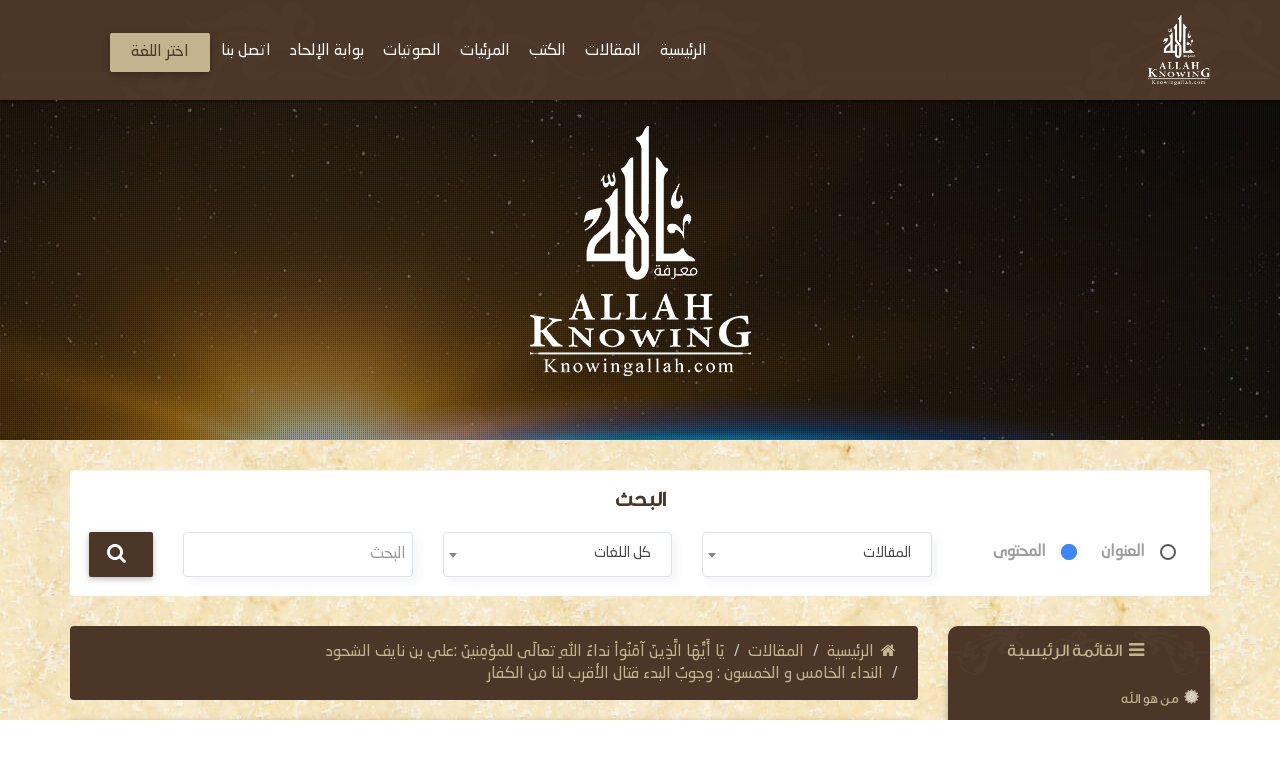

--- FILE ---
content_type: text/html; charset=UTF-8
request_url: https://knowingallah.com/ar/articles/%D8%A7%D9%84%D9%86%D8%AF%D8%A7%D8%A1-%D8%A7%D9%84%D8%AE%D8%A7%D9%85%D8%B3-%D9%88-%D8%A7%D9%84%D8%AE%D9%85%D8%B3%D9%88%D9%86-%D9%88%D8%AC%D9%88%D8%A8-%D8%A7%D9%84%D8%A8%D8%AF%D8%A1-%D9%82%D8%AA%D8%A7%D9%84-%D8%A7%D9%84%D8%A3%D9%82%D8%B1%D8%A8-%D9%84%D9%86%D8%A7-%D9%85%D9%86-%D8%A7%D9%84%D9%83%D9%81%D8%A7%D8%B1/
body_size: 20022
content:
<!doctype html> <html class="no-js" lang="ar"> <head> <meta charset="utf-8"> <meta http-equiv="X-UA-Compatible" content="IE=edge"> <meta name="viewport" content="width=device-width, initial-scale=1.0"> <meta name="google-site-verification" content="X_fLn7lcIEJ_aFeLnGdZbW7-B7-V0lGgYHlYT3cEvKA" /> <meta name="facebook-domain-verification" content="s0ss9g3zqhw9d5ekaobivcsrz723cm" /> <title>النداء الخامس و الخمسون : وجوبُ البدء قتال الأقرب لنا من الكفار | معرفة الله | علم وعَمل</title> <!-- <link rel="canonical" href="http://knowingallah.com/" /> --> <!--=====Icon-Font======--> <link href="https://fonts.googleapis.com/icon?family=Material+Icons" rel="stylesheet"> <link rel="stylesheet" href="https://knowingallah.com/assets/css/font-awesome.min.css"> <link rel="stylesheet" href="https://knowingallah.com/assets/plugins/owl.carousel/owl.carousel.css"> <link rel="stylesheet" href="https://knowingallah.com/assets/css/bootstrap.min.css"> <link rel="stylesheet" href="https://knowingallah.com/assets/css/mdb.css"> <!-- <link rel="stylesheet" href="https://knowingallah.com/assets/plugins/jPlayer-2.9.2/dist/skin/blue.monday/css/jplayer.blue.monday.min.css"> --> <!--=====Styles=====--> <link rel="stylesheet" href="https://knowingallah.com/assets/css/style.css"> <link rel="stylesheet" href="https://knowingallah.com/assets/css/islamic-typo.css"> <link rel="shortcut icon" href="https://knowingallah.com/assets/images/fav.png"> <link rel="stylesheet" href="https://knowingallah.com/assets/css/developer.css"> <!-- HTML5 Shim and Respond.js IE8 support of HTML5 elements and media queries --> <!-- WARNING: Respond.js doesn't work if you view the page via file:// --> <!-- [if lt IE 9]> <script src="../assets/js/html5shiv-3.7.1.js"></script> <script src="../assets/js/respond-1.4.2.js"></script> <![5endif] --> <meta property="og:type" content="article" /> <meta property="og:title" content="النداء الخامس و الخمسون : وجوبُ البدء قتال الأقرب لنا من الكفار" /> <meta name="twitter:title" content="النداء الخامس و الخمسون : وجوبُ البدء قتال الأقرب لنا من الكفار" /> <meta property="og:image" content="https://knowingallah.com/assets/images/home-article-thum.png" /> <meta name="twitter:image" content="https://knowingallah.com/assets/images/home-article-thum.png" /> <meta property="og:description" content="النداء الخامس و الخمسون : وجوبُ البدء قتال الأقرب لنا من الكفار &nbsp; النداء الخامس و الخمسون : وجوبُ البدء قتال الأقرب لنا من الكفار &nbsp; قال تعالى :" /> <meta property="og:url" content="https://knowingallah.com/ar/articles/%D8%A7%D9%84%D9%86%D8%AF%D8%A7%D8%A1-%D8%A7%D9%84%D8%AE%D8%A7%D9%85%D8%B3-%D9%88-%D8%A7%D9%84%D8%AE%D9%85%D8%B3%D9%88%D9%86-%D9%88%D8%AC%D9%88%D8%A8-%D8%A7%D9%84%D8%A8%D8%AF%D8%A1-%D9%82%D8%AA%D8%A7%D9%84-%D8%A7%D9%84%D8%A3%D9%82%D8%B1%D8%A8-%D9%84%D9%86%D8%A7-%D9%85%D9%86-%D8%A7%D9%84%D9%83%D9%81%D8%A7%D8%B1/" /> <meta property="og:site_name" content="معرفة الله | علم وعَمل" /> <meta name="twitter:card" content="summary_large_image"> <meta name="twitter:site" content="@knowingallah"> <meta name="twitter:description" content="النداء الخامس و الخمسون : وجوبُ البدء قتال الأقرب لنا من الكفار &nbsp; النداء الخامس و الخمسون : وجوبُ البدء قتال الأقرب لنا من الكفار &nbsp; قال تعالى :"> <meta property="article:publisher" content="https://www.facebook.com/Knowing.Allah/" /> <meta property="article:author" content="https://www.facebook.com/Knowing.Allah" /> <meta property="og:description" content="النداء الخامس و الخمسون : وجوبُ البدء قتال الأقرب لنا من الكفار &nbsp; النداء الخامس و الخمسون : وجوبُ البدء قتال الأقرب لنا من الكفار &nbsp; قال تعالى :"/> <meta name="description" content="النداء الخامس و الخمسون : وجوبُ البدء قتال الأقرب لنا من الكفار &nbsp; النداء الخامس و الخمسون : وجوبُ البدء قتال الأقرب لنا من الكفار &nbsp; قال تعالى :"/> <meta name="ROBOTS" content="INDEX,FOLLOW" /> <meta name="REVISIT-AFTER" content="5 days" /> <link rel="canonical" href="https://knowingallah.com/ar/articles/%D8%A7%D9%84%D9%86%D8%AF%D8%A7%D8%A1-%D8%A7%D9%84%D8%AE%D8%A7%D9%85%D8%B3-%D9%88-%D8%A7%D9%84%D8%AE%D9%85%D8%B3%D9%88%D9%86-%D9%88%D8%AC%D9%88%D8%A8-%D8%A7%D9%84%D8%A8%D8%AF%D8%A1-%D9%82%D8%AA%D8%A7%D9%84-%D8%A7%D9%84%D8%A3%D9%82%D8%B1%D8%A8-%D9%84%D9%86%D8%A7-%D9%85%D9%86-%D8%A7%D9%84%D9%83%D9%81%D8%A7%D8%B1/" /> <link rel="alternate" hreflang="ar" href="https://knowingallah.com/ar/articles/6538/" /> <link rel="alternate" hreflang="en" href="https://knowingallah.com/en/articles/6538/" /> <link rel="alternate" hreflang="es" href="https://knowingallah.com/es/articles/6538/" /> <!-- Facebook Pixel Code --> <script>
        !function(f,b,e,v,n,t,s)
        {if(f.fbq)return;n=f.fbq=function(){n.callMethod?
            n.callMethod.apply(n,arguments):n.queue.push(arguments)};
            if(!f._fbq)f._fbq=n;n.push=n;n.loaded=!0;n.version='2.0';
            n.queue=[];t=b.createElement(e);t.async=!0;
            t.src=v;s=b.getElementsByTagName(e)[0];
            s.parentNode.insertBefore(t,s)}(window, document,'script',
            'https://connect.facebook.net/en_US/fbevents.js');
        fbq('init', '1881398535259983');
        fbq('track', 'PageView');
    </script> <noscript><img height="1" width="1" style="display:none" src="https://www.facebook.com/tr?id=1881398535259983&ev=PageView&noscript=1"/></noscript> <!-- End Facebook Pixel Code --> <script src="https://knowingallah.com/assets/plugins/grid-gallery/modernizr.custom.js"></script> <script data-ad-client="ca-pub-8951906269155311" async src="https://pagead2.googlesyndication.com/pagead/js/adsbygoogle.js"></script> </head> <body class="rtl"> <!-- Google tag (gtag.js) --> <script async src="https://www.googletagmanager.com/gtag/js?id=G-V5NL2RW6RS"></script> <script>
  window.dataLayer = window.dataLayer || [];
  function gtag(){dataLayer.push(arguments);}
  gtag('js', new Date());

  gtag('config', 'G-V5NL2RW6RS');
  gtag('config', 'UA-12983725-1');
  
</script> <!-- <script>
        (function(i,s,o,g,r,a,m){i['GoogleAnalyticsObject']=r;i[r]=i[r]||function(){
                (i[r].q=i[r].q||[]).push(arguments)},i[r].l=1*new Date();a=s.createElement(o),
            m=s.getElementsByTagName(o)[0];a.async=1;a.src=g;m.parentNode.insertBefore(a,m)
        })(window,document,'script','//www.google-analytics.com/analytics.js','ga');
        ga('create', 'UA-12983725-1', 'auto');
        ga('send', 'pageview');

    </script> --> <script>(function(d, s, id) {
            var js, fjs = d.getElementsByTagName(s)[0];
            if (d.getElementById(id)) return;
            js = d.createElement(s); js.id = id;
            js.src = "//connect.facebook.net/en_US/sdk.js#xfbml=1&version=v2.0";
            fjs.parentNode.insertBefore(js, fjs);
        }(document, 'script', 'facebook-jssdk'));
    </script> <div id="wrapper"> <nav class="navbar no-padding navbar-fixed-top no-radius no-margin no-border main-nav header header--fixed hide-from-print hidden-xs"> <div class="container"> <div class="navbar-header"> <button type="button" class="navbar-toggle collapsed" data-toggle="collapse" data-target="#bs-example-navbar-collapse-2"> <span class="sr-only">Toggle navigation</span> <span class="icon-bar"></span> <span class="icon-bar"></span> <span class="icon-bar"></span> </button> <a class="navbar-brand" href="https://knowingallah.com/ar"> <img src="https://knowingallah.com/assets/images/white-logo.png" class="img-responsive" alt="logo"> </a> </div> <nav class="navigation-primary visible-lg visible-md"> <ul vocab="https://schema.org/" typeof="BreadcrumbList" class="list-unstyled no-margin clearfix"> <li itemprop="name" property="itemListElement" typeof="ListItem"> <a itemprop="url" property="item" typeof="WebPage" href="https://knowingallah.com/ar/home/"> <span property="name">الرئيسية</span></a> <meta property="position" content="1"> </li> <li itemprop="name" property="itemListElement" typeof="ListItem"> <a itemprop="url" property="item" typeof="WebPage" href="https://knowingallah.com/ar/articles/"> <span property="name">المقالات </span></a> <meta property="position" content="1"> <ul class="mega-menu row"> <li class="col-md-12"> <ul vocab="https://schema.org/" typeof="BreadcrumbList" itemscope itemtype="http://www.schema.org/SiteNavigationElement" class="mega-menu-inner clearfix"> <li itemprop="name" property="itemListElement" typeof="ListItem" class="col-md-4 col-sm-4 col-xs-12"> <div class="menu-sounds-list" style="height: auto !important;"> <ul class="list-unstyled no-margin"> <li><a itemprop="url" property="item" typeof="WebPage" href="https://knowingallah.com/ar/articles/category/166/"><i class="fa fa-list"></i><span style="color: unset; display: inherit; font-size: unset; margin-bottom: 0; font-weight: unset;" property="name"> مقالات و خواطر</span></a> <meta property="position" content="1"></li> </ul> </div> </li> <li itemprop="name" property="itemListElement" typeof="ListItem" class="col-md-4 col-sm-4 col-xs-12"> <div class="menu-sounds-list" style="height: auto !important;"> <ul class="list-unstyled no-margin"> <li><a itemprop="url" property="item" typeof="WebPage" href="https://knowingallah.com/ar/articles/category/8/"><i class="fa fa-list"></i><span style="color: unset; display: inherit; font-size: unset; margin-bottom: 0; font-weight: unset;" property="name"> أسماء الله الحسنى</span></a> <meta property="position" content="2"></li> </ul> </div> </li> <li itemprop="name" property="itemListElement" typeof="ListItem" class="col-md-4 col-sm-4 col-xs-12"> <div class="menu-sounds-list" style="height: auto !important;"> <ul class="list-unstyled no-margin"> <li><a itemprop="url" property="item" typeof="WebPage" href="https://knowingallah.com/ar/articles/category/695/"><i class="fa fa-list"></i><span style="color: unset; display: inherit; font-size: unset; margin-bottom: 0; font-weight: unset;" property="name"> الله أنيس المحبين </span></a> <meta property="position" content="3"></li> </ul> </div> </li> <li itemprop="name" property="itemListElement" typeof="ListItem" class="col-md-4 col-sm-4 col-xs-12"> <div class="menu-sounds-list" style="height: auto !important;"> <ul class="list-unstyled no-margin"> <li><a itemprop="url" property="item" typeof="WebPage" href="https://knowingallah.com/ar/articles/category/588/"><i class="fa fa-list"></i><span style="color: unset; display: inherit; font-size: unset; margin-bottom: 0; font-weight: unset;" property="name"> فرائد و فوائد</span></a> <meta property="position" content="4"></li> </ul> </div> </li> <li itemprop="name" property="itemListElement" typeof="ListItem" class="col-md-4 col-sm-4 col-xs-12"> <div class="menu-sounds-list" style="height: auto !important;"> <ul class="list-unstyled no-margin"> <li><a itemprop="url" property="item" typeof="WebPage" href="https://knowingallah.com/ar/articles/category/693/"><i class="fa fa-list"></i><span style="color: unset; display: inherit; font-size: unset; margin-bottom: 0; font-weight: unset;" property="name"> ما لا يسع أطفال المسلمين جهله</span></a> <meta property="position" content="5"></li> </ul> </div> </li> <li itemprop="name" property="itemListElement" typeof="ListItem" class="col-md-4 col-sm-4 col-xs-12"> <div class="menu-sounds-list" style="height: auto !important;"> <ul class="list-unstyled no-margin"> <li><a itemprop="url" property="item" typeof="WebPage" href="https://knowingallah.com/ar/articles/category/599/"><i class="fa fa-list"></i><span style="color: unset; display: inherit; font-size: unset; margin-bottom: 0; font-weight: unset;" property="name"> 200 سؤال و جواب في العقيدة الإسلامية</span></a> <meta property="position" content="6"></li> </ul> </div> </li> </ul> </li> <div class="row"> <div class="col-md-6 col-md-offset-3 col-sm-12"> <div class="more-items"> <a href="https://knowingallah.com/ar/articles/" class="btn btn-success btn-block abc">المزيد</a> </div> </div> </div> </ul> </li> <li itemprop="name" property="itemListElement" typeof="ListItem"> <a itemprop="url" property="item" typeof="WebPage" href="https://knowingallah.com/ar/books/"> <span property="name">الكتب </span></a> <meta property="position" content="1"> <ul class="mega-menu row"> <li class="col-md-12"> <ul vocab="https://schema.org/" typeof="BreadcrumbList" itemscope itemtype="http://www.schema.org/SiteNavigationElement" class="mega-menu-inner clearfix"> <li itemprop="name" property="itemListElement" typeof="ListItem" class="col-md-2 col-sm-2 col-xs-12"> <div class="menu-book-item"> <div class="libro"> <span></span> <img src="https://knowingallah.com/KnowingAdmin/assets/uploads/5793e-لقطة-شاشة-2024-12-11-153732.png" class="img-responsive " alt="خطورة الاستهزاء بالدين"> </div> <h4 ><a itemprop="url" property="item" typeof="WebPage" style="white-space: normal;" href="https://knowingallah.com/ar/books/370-خطورة-الاستهزاء-بالدين/"><span style="color: unset; font-size: unset; margin-bottom: 0; font-weight: unset;" property="name">خطورة الاستهزاء بالدين</span></a> <meta property="position" content="1"></h4> </div> </li> <li itemprop="name" property="itemListElement" typeof="ListItem" class="col-md-2 col-sm-2 col-xs-12"> <div class="menu-book-item"> <div class="libro"> <span></span> <img src="https://knowingallah.com/KnowingAdmin/assets/uploads/23667-لقطة-شاشة-2024-12-12-170105.png" class="img-responsive " alt="الشرك الخفي"> </div> <h4 ><a itemprop="url" property="item" typeof="WebPage" style="white-space: normal;" href="https://knowingallah.com/ar/books/369-الشرك-الخفي/"><span style="color: unset; font-size: unset; margin-bottom: 0; font-weight: unset;" property="name">الشرك الخفي</span></a> <meta property="position" content="2"></h4> </div> </li> <li itemprop="name" property="itemListElement" typeof="ListItem" class="col-md-2 col-sm-2 col-xs-12"> <div class="menu-book-item"> <div class="libro"> <span></span> <img src="https://knowingallah.com/KnowingAdmin/assets/uploads/f0e01-لقطة-شاشة-2024-12-10-183624.png" class="img-responsive " alt="عقيدة المسلمين والرد على الملحدين والمبتدعين"> </div> <h4 ><a itemprop="url" property="item" typeof="WebPage" style="white-space: normal;" href="https://knowingallah.com/ar/books/367-عقيدة-المسلمين-والرد-على-الملحدين-والمبتدعين/"><span style="color: unset; font-size: unset; margin-bottom: 0; font-weight: unset;" property="name">عقيدة المسلمين والرد على الملحدين والمبتدعين</span></a> <meta property="position" content="3"></h4> </div> </li> <li itemprop="name" property="itemListElement" typeof="ListItem" class="col-md-2 col-sm-2 col-xs-12"> <div class="menu-book-item"> <div class="libro"> <span></span> <img src="https://knowingallah.com/KnowingAdmin/assets/uploads/7e5a6-لقطة-شاشة-2024-12-10-204242.png" class="img-responsive " alt="شرح الأربعين النووية"> </div> <h4 ><a itemprop="url" property="item" typeof="WebPage" style="white-space: normal;" href="https://knowingallah.com/ar/books/368-شرح-الأربعين-النووية/"><span style="color: unset; font-size: unset; margin-bottom: 0; font-weight: unset;" property="name">شرح الأربعين النووية</span></a> <meta property="position" content="4"></h4> </div> </li> <li itemprop="name" property="itemListElement" typeof="ListItem" class="col-md-2 col-sm-2 col-xs-12"> <div class="menu-book-item"> <div class="libro"> <span></span> <img src="https://knowingallah.com/KnowingAdmin/assets/uploads/4df57-هل-المسيح-الرب؟.PNG" class="img-responsive " alt="هل المسيح رب؟!"> </div> <h4 ><a itemprop="url" property="item" typeof="WebPage" style="white-space: normal;" href="https://knowingallah.com/ar/books/364-هل-المسيح-رب/"><span style="color: unset; font-size: unset; margin-bottom: 0; font-weight: unset;" property="name">هل المسيح رب؟!</span></a> <meta property="position" content="5"></h4> </div> </li> <li itemprop="name" property="itemListElement" typeof="ListItem" class="col-md-2 col-sm-2 col-xs-12"> <div class="menu-book-item"> <div class="libro"> <span></span> <img src="https://knowingallah.com/KnowingAdmin/assets/uploads/ef211-85.JPG" class="img-responsive " alt="النداء الخامس و الثمانون : السعي إلى ذكر الله يوم الجمعة"> </div> <h4 ><a itemprop="url" property="item" typeof="WebPage" style="white-space: normal;" href="https://knowingallah.com/ar/books/358-النداء-الخامس-و-الثمانون-السعي-إلى-ذكر-الله-يوم-الجمعة/"><span style="color: unset; font-size: unset; margin-bottom: 0; font-weight: unset;" property="name">النداء الخامس و الثمانون : السعي إلى ذكر الله يوم الجمعة</span></a> <meta property="position" content="6"></h4> </div> </li> </ul> </li> <div class="row"> <div class="col-md-6 col-md-offset-3 col-sm-12"> <div class="more-items"> <a href="https://knowingallah.com/ar/books/" class="btn btn-success btn-block abc">المزيد</a> </div> </div> </div> </ul> </li> <li itemprop="name" property="itemListElement" typeof="ListItem"> <a itemprop="url" property="item" typeof="WebPage" href="https://knowingallah.com/ar/videos/"> <span property="name">المرئيات </span></a> <meta property="position" content="1"> <ul vocab="https://schema.org/" typeof="BreadcrumbList" itemscope itemtype="http://www.schema.org/SiteNavigationElement" class="mega-menu row"> <li class="col-md-12"> <ul class="mega-menu-inner clearfix"> <li itemprop="name" property="itemListElement" typeof="ListItem"class="col-md-3 col-sm-3 col-xs-12"> <div class="menu-featured-video"> <div class="video-thum"> <a itemprop="url" property="item" typeof="WebPage" href="https://knowingallah.com/ar/videos/4862-الشبهة-68-75-كيف-يتعامل-المؤمن-مع-المتشابه/"> <img src="https://img.youtube.com/vi/uR1-d3IRffU/0.jpg" class="img-responsive align-center" alt="الشبهة (68\75) كيف يتعامل المؤمن مع المتشابه؟" style="width: unset;"> <div class="play-icon"><i class="fa fa-play"></i></div> </a> </div> <div class="video-caption"> <h4 class="video_title"><a itemprop="url" property="item" typeof="WebPage" style="white-space: normal;" href="https://knowingallah.com/ar/videos/4862-الشبهة-68-75-كيف-يتعامل-المؤمن-مع-المتشابه/"><span style="color: unset; font-size: unset; margin-bottom: 0; font-weight: unset;" property="name">الشبهة (68\75) كيف يتعامل المؤمن مع المتشابه؟</span></a> <meta property="position" content="1"></h4> <div class="item-counts"> <span><i class="fa fa-eye"></i>178</span> <span><i class="fa fa-clock-o"></i>2025/11/01</span> </div> </div> </div> </li> <li itemprop="name" property="itemListElement" typeof="ListItem"class="col-md-3 col-sm-3 col-xs-12"> <div class="menu-featured-video"> <div class="video-thum"> <a itemprop="url" property="item" typeof="WebPage" href="https://knowingallah.com/ar/videos/4861-الشبهة-7567-لماذا-مازالت-هناك-شبهات-لماذا-لا-يكون-الدين-بلا-شبهات-أليس-دين-بلا-شبهات/"> <img src="https://img.youtube.com/vi/tJ9nc1I_-KI/0.jpg" class="img-responsive align-center" alt="الشبهة (75\67) لماذا مازالت هناك شبهات؟ لماذا لا يكون الدين بلا شبهات؟ أليس دين بلا شبهات" style="width: unset;"> <div class="play-icon"><i class="fa fa-play"></i></div> </a> </div> <div class="video-caption"> <h4 class="video_title"><a itemprop="url" property="item" typeof="WebPage" style="white-space: normal;" href="https://knowingallah.com/ar/videos/4861-الشبهة-7567-لماذا-مازالت-هناك-شبهات-لماذا-لا-يكون-الدين-بلا-شبهات-أليس-دين-بلا-شبهات/"><span style="color: unset; font-size: unset; margin-bottom: 0; font-weight: unset;" property="name">الشبهة (75\67) لماذا مازالت هناك شبهات؟ لماذا لا يكون الدين بلا شبهات؟ أليس دين بلا شبهات</span></a> <meta property="position" content="2"></h4> <div class="item-counts"> <span><i class="fa fa-eye"></i>191</span> <span><i class="fa fa-clock-o"></i>2025/10/26</span> </div> </div> </div> </li> <li itemprop="name" property="itemListElement" typeof="ListItem"class="col-md-3 col-sm-3 col-xs-12"> <div class="menu-featured-video"> <div class="video-thum"> <a itemprop="url" property="item" typeof="WebPage" href="https://knowingallah.com/ar/videos/4860-الشبهة-75-66-الباب-الثاني-كيف-تفكك-الشبهة-ذاتيا/"> <img src="https://img.youtube.com/vi/fCTDyAsg_5Y/0.jpg" class="img-responsive align-center" alt="الشبهة (75/66) الباب الثاني كيف تفكك الشبهة ذاتيا؟" style="width: unset;"> <div class="play-icon"><i class="fa fa-play"></i></div> </a> </div> <div class="video-caption"> <h4 class="video_title"><a itemprop="url" property="item" typeof="WebPage" style="white-space: normal;" href="https://knowingallah.com/ar/videos/4860-الشبهة-75-66-الباب-الثاني-كيف-تفكك-الشبهة-ذاتيا/"><span style="color: unset; font-size: unset; margin-bottom: 0; font-weight: unset;" property="name">الشبهة (75/66) الباب الثاني كيف تفكك الشبهة ذاتيا؟</span></a> <meta property="position" content="3"></h4> <div class="item-counts"> <span><i class="fa fa-eye"></i>1326</span> <span><i class="fa fa-clock-o"></i>2025/06/23</span> </div> </div> </div> </li> <li itemprop="name" property="itemListElement" typeof="ListItem"class="col-md-3 col-sm-3 col-xs-12"> <div class="menu-featured-video"> <div class="video-thum"> <a itemprop="url" property="item" typeof="WebPage" href="https://knowingallah.com/ar/videos/4859-الشبهة-75-65-هل-حفريات-الهومو-الموجودة-في-متاحف-الأحياء-تمثل-جد-الإنسان-المعاصر-على-سلم-التطور/"> <img src="https://img.youtube.com/vi/F_EAxNxx5bQ/0.jpg" class="img-responsive align-center" alt="الشبهة (75/65) هل حفريات الهومو الموجودة في متاحف الأحياء تمثل جد الإنسان المعاصر على سلم التطور؟" style="width: unset;"> <div class="play-icon"><i class="fa fa-play"></i></div> </a> </div> <div class="video-caption"> <h4 class="video_title"><a itemprop="url" property="item" typeof="WebPage" style="white-space: normal;" href="https://knowingallah.com/ar/videos/4859-الشبهة-75-65-هل-حفريات-الهومو-الموجودة-في-متاحف-الأحياء-تمثل-جد-الإنسان-المعاصر-على-سلم-التطور/"><span style="color: unset; font-size: unset; margin-bottom: 0; font-weight: unset;" property="name">الشبهة (75/65) هل حفريات الهومو الموجودة في متاحف الأحياء تمثل جد الإنسان المعاصر على سلم التطور؟</span></a> <meta property="position" content="4"></h4> <div class="item-counts"> <span><i class="fa fa-eye"></i>1342</span> <span><i class="fa fa-clock-o"></i>2025/06/21</span> </div> </div> </div> </li> </ul> </li> <div class="row"> <div class="col-md-6 col-md-offset-3 col-sm-12"> <div class="more-items"> <a href="https://knowingallah.com/ar/videos/" class="btn btn-success btn-block abc">المزيد</a> </div> </div> </div> </ul> <!-- <ul class="mega-menu row"> <li class="col-md-12"> <ul vocab="https://schema.org/" typeof="BreadcrumbList" itemscope itemtype="http://www.schema.org/SiteNavigationElement" class="mega-menu-inner clearfix"> <li itemprop="name" property="itemListElement" typeof="ListItem" class="col-md-4 col-sm-4 col-xs-12"> <div class="menu-sounds-list" style="height: auto !important;"> <ul class="list-unstyled no-margin"> <li><a itemprop="url" property="item" typeof="WebPage" href="https://knowingallah.com/ar/videos/category/24/"><i class="fa fa-list"></i><span style="color: unset; display: inherit; font-size: unset; margin-bottom: 0; font-weight: unset;" property="name"> مرئيات </span></a> <meta property="position" content="1"></li> </ul> </div> </li> <li itemprop="name" property="itemListElement" typeof="ListItem" class="col-md-4 col-sm-4 col-xs-12"> <div class="menu-sounds-list" style="height: auto !important;"> <ul class="list-unstyled no-margin"> <li><a itemprop="url" property="item" typeof="WebPage" href="https://knowingallah.com/ar/videos/category/35/"><i class="fa fa-list"></i><span style="color: unset; display: inherit; font-size: unset; margin-bottom: 0; font-weight: unset;" property="name"> شرح مدارج السالكين </span></a> <meta property="position" content="2"></li> </ul> </div> </li> <li itemprop="name" property="itemListElement" typeof="ListItem" class="col-md-4 col-sm-4 col-xs-12"> <div class="menu-sounds-list" style="height: auto !important;"> <ul class="list-unstyled no-margin"> <li><a itemprop="url" property="item" typeof="WebPage" href="https://knowingallah.com/ar/videos/category/84/"><i class="fa fa-list"></i><span style="color: unset; display: inherit; font-size: unset; margin-bottom: 0; font-weight: unset;" property="name"> البرهان في اعجاز القرآن </span></a> <meta property="position" content="3"></li> </ul> </div> </li> <li itemprop="name" property="itemListElement" typeof="ListItem" class="col-md-4 col-sm-4 col-xs-12"> <div class="menu-sounds-list" style="height: auto !important;"> <ul class="list-unstyled no-margin"> <li><a itemprop="url" property="item" typeof="WebPage" href="https://knowingallah.com/ar/videos/category/452/"><i class="fa fa-list"></i><span style="color: unset; display: inherit; font-size: unset; margin-bottom: 0; font-weight: unset;" property="name"> مجالس في تدبر القرآن</span></a> <meta property="position" content="4"></li> </ul> </div> </li> <li itemprop="name" property="itemListElement" typeof="ListItem" class="col-md-4 col-sm-4 col-xs-12"> <div class="menu-sounds-list" style="height: auto !important;"> <ul class="list-unstyled no-margin"> <li><a itemprop="url" property="item" typeof="WebPage" href="https://knowingallah.com/ar/videos/category/62/"><i class="fa fa-list"></i><span style="color: unset; display: inherit; font-size: unset; margin-bottom: 0; font-weight: unset;" property="name"> مرئيات انجليزية</span></a> <meta property="position" content="5"></li> </ul> </div> </li> <li itemprop="name" property="itemListElement" typeof="ListItem" class="col-md-4 col-sm-4 col-xs-12"> <div class="menu-sounds-list" style="height: auto !important;"> <ul class="list-unstyled no-margin"> <li><a itemprop="url" property="item" typeof="WebPage" href="https://knowingallah.com/ar/videos/category/251/"><i class="fa fa-list"></i><span style="color: unset; display: inherit; font-size: unset; margin-bottom: 0; font-weight: unset;" property="name"> قواعد التجويد </span></a> <meta property="position" content="6"></li> </ul> </div> </li> </ul> </li> </ul> --> </li> <li itemprop="name" property="itemListElement" typeof="ListItem"> <a itemprop="url" property="item" typeof="WebPage" href="https://knowingallah.com/ar/audios/"> <span property="name">الصوتيات </span></a> <meta property="position" content="1"> <ul class="mega-menu row"> <li class="col-md-12"> <ul vocab="https://schema.org/" typeof="BreadcrumbList" itemscope itemtype="http://www.schema.org/SiteNavigationElement" class="mega-menu-inner clearfix"> <li itemprop="name" property="itemListElement" typeof="ListItem" class="col-md-4 col-sm-4 col-xs-12"> <div class="menu-sounds-list" style="height: auto !important;"> <ul class="list-unstyled no-margin"> <li><a itemprop="url" property="item" typeof="WebPage" href="https://knowingallah.com/ar/audios/category/21/"><i class="fa fa-list"></i><span style="color: unset; display: inherit; font-size: unset; margin-bottom: 0; font-weight: unset;" property="name"> دروس و خطب</span></a> <meta property="position" content="1"></li> </ul> </div> </li> <li itemprop="name" property="itemListElement" typeof="ListItem" class="col-md-4 col-sm-4 col-xs-12"> <div class="menu-sounds-list" style="height: auto !important;"> <ul class="list-unstyled no-margin"> <li><a itemprop="url" property="item" typeof="WebPage" href="https://knowingallah.com/ar/audios/category/19/"><i class="fa fa-list"></i><span style="color: unset; display: inherit; font-size: unset; margin-bottom: 0; font-weight: unset;" property="name"> صوتيات</span></a> <meta property="position" content="2"></li> </ul> </div> </li> <li itemprop="name" property="itemListElement" typeof="ListItem" class="col-md-4 col-sm-4 col-xs-12"> <div class="menu-sounds-list" style="height: auto !important;"> <ul class="list-unstyled no-margin"> <li><a itemprop="url" property="item" typeof="WebPage" href="https://knowingallah.com/ar/audios/category/417/"><i class="fa fa-list"></i><span style="color: unset; display: inherit; font-size: unset; margin-bottom: 0; font-weight: unset;" property="name"> تفسير القرآن العظيم</span></a> <meta property="position" content="3"></li> </ul> </div> </li> <li itemprop="name" property="itemListElement" typeof="ListItem" class="col-md-4 col-sm-4 col-xs-12"> <div class="menu-sounds-list" style="height: auto !important;"> <ul class="list-unstyled no-margin"> <li><a itemprop="url" property="item" typeof="WebPage" href="https://knowingallah.com/ar/audios/category/34/"><i class="fa fa-list"></i><span style="color: unset; display: inherit; font-size: unset; margin-bottom: 0; font-weight: unset;" property="name"> أسماء الله الحسنى</span></a> <meta property="position" content="4"></li> </ul> </div> </li> <li itemprop="name" property="itemListElement" typeof="ListItem" class="col-md-4 col-sm-4 col-xs-12"> <div class="menu-sounds-list" style="height: auto !important;"> <ul class="list-unstyled no-margin"> <li><a itemprop="url" property="item" typeof="WebPage" href="https://knowingallah.com/ar/audios/category/204/"><i class="fa fa-list"></i><span style="color: unset; display: inherit; font-size: unset; margin-bottom: 0; font-weight: unset;" property="name"> منازل الإحسان</span></a> <meta property="position" content="5"></li> </ul> </div> </li> <li itemprop="name" property="itemListElement" typeof="ListItem" class="col-md-4 col-sm-4 col-xs-12"> <div class="menu-sounds-list" style="height: auto !important;"> <ul class="list-unstyled no-margin"> <li><a itemprop="url" property="item" typeof="WebPage" href="https://knowingallah.com/ar/audios/category/30/"><i class="fa fa-list"></i><span style="color: unset; display: inherit; font-size: unset; margin-bottom: 0; font-weight: unset;" property="name"> العقيدة الاسلامية</span></a> <meta property="position" content="6"></li> </ul> </div> </li> </ul> </li> <div class="row"> <div class="col-md-6 col-md-offset-3 col-sm-12"> <div class="more-items"> <a href="https://knowingallah.com/ar/audios/" class="btn btn-success btn-block abc">المزيد</a> </div> </div> </div> </ul> </li> <li itemprop="name" property="itemListElement" typeof="ListItem"> <a itemprop="url" property="item" typeof="WebPage" href="https://knowingallah.com/ar/atheism_gate/"> <span property="name"> بوابة الإلحاد </span></a> <meta property="position" content="1"> </li> <li itemprop="name" property="itemListElement" typeof="ListItem"> <a itemprop="url" property="item" typeof="WebPage" href="https://knowingallah.com/ar/contact/"> <span property="name">اتصل بنا </span></a> <meta property="position" content="1"> </li> <li><a href="" class="btn btn-warning"> اختر اللغة </a> <ul class="sub-menu"> <li><a href="https://knowingallah.com/ar/">العربية</a></li> <li><a href="https://knowingallah.com/en/">English</a></li> <li><a href="https://knowingallah.com/he/">עברית</a></li> <li><a href="https://knowingallah.com/de/">Deutsch</a></li> <li><a href="https://knowingallah.com/it/">Italiano</a></li> <li><a href="https://knowingallah.com/zh/">中文</a></li> <li><a href="https://knowingallah.com/es/">Español</a></li> <li><a href="https://knowingallah.com/fr/">Français</a></li> <li><a href="https://knowingallah.com/ru/">Русский</a></li> <li><a href="https://knowingallah.com/id/">Indonesia</a></li> <li><a href="https://knowingallah.com/hi/">हिन्दी</a></li> <li><a href="https://knowingallah.com/jp/">日本の</a></li> </ul> </li> </ul> </nav> </div> </nav> <div class="mobile-header visible-sm visible-xs visible-sm"> <div class="offcanvas-menu"> <a id="nav-expander" class="nav-expander fixed"> <i class="fa fa-bars fa-lg"></i> </a> <nav> <ul class="list-unstyled mobile-menu"> <li class="close-btn text-left"><a href="#" id="nav-close"><i class="fa fa-close"></i></a></li> <li itemprop="name" > <a itemprop="url" class="collapsible-header">من هو الله</a> <ul class="list-unstyled"> <li class="sub-nav" itemprop="name" > <a itemprop="url" href="https://knowingallah.com/ar/articles/category/1"> من هو الله <span class="icon"></span> </a> </li> <li class="sub-nav" itemprop="name" > <a itemprop="url" href="https://knowingallah.com/ar/articles/category/31"> اتحاف الخلق بمعرفة الخالق <span class="icon"></span> </a> </li> </ul> </li> <li itemprop="name" > <a itemprop="url" class="collapsible-header">الإيمان بالله</a> <ul class="list-unstyled"> <li class="sub-nav" itemprop="name" > <a itemprop="url" href="https://knowingallah.com/ar/articles/category/2"> الإيمان بالله <span class="icon"></span> </a> </li> <li class="sub-nav" itemprop="name" > <a itemprop="url" href="https://knowingallah.com/ar/articles/category/85"> من أجل فهم سريع للإيمان <span class="icon"></span> </a> </li> </ul> </li> <li itemprop="name" > <a itemprop="url" class="collapsible-header">أدلة وجود الله</a> <ul class="list-unstyled"> <li class="sub-nav" itemprop="name" > <a itemprop="url" href="https://knowingallah.com/ar/articles/category/3"> أدلة وجود الله <span class="icon"></span> </a> </li> <li class="sub-nav" itemprop="name" > <a itemprop="url" href="https://knowingallah.com/ar/articles/category/117"> وجود الله تعالى بين الفطرة والدليل <span class="icon"></span> </a> </li> </ul> </li> <li itemprop="name" > <a itemprop="url" class="collapsible-header">الله والمخلوق</a> <ul class="list-unstyled"> <li class="sub-nav" itemprop="name" > <a itemprop="url" href="https://knowingallah.com/ar/articles/category/4"> الله والمخلوق <span class="icon"></span> </a> </li> <li class="sub-nav" itemprop="name" > <a itemprop="url" href="https://knowingallah.com/ar/articles/category/67"> معجزة الشم والذوق <span class="icon"></span> </a> </li> </ul> </li> <li itemprop="name" > <a itemprop="url" class="collapsible-header">الله والكون</a> <ul class="list-unstyled"> <li class="sub-nav" itemprop="name" > <a itemprop="url" href="https://knowingallah.com/ar/articles/category/5"> الله والكون <span class="icon"></span> </a> </li> <li class="sub-nav" itemprop="name" > <a itemprop="url" href="https://knowingallah.com/ar/articles/category/16"> شبهات حول نشأة الكون <span class="icon"></span> </a> </li> <li class="sub-nav" itemprop="name" > <a itemprop="url" href="https://knowingallah.com/ar/articles/category/60"> أسرار الكون <span class="icon"></span> </a> </li> </ul> </li> <li itemprop="name" > <a itemprop="url" href="https://knowingallah.com/ar/articles/category/6"> عجائب صنع الله </a> </li> <li itemprop="name" > <a itemprop="url" class="collapsible-header">صفات الله</a> <ul class="list-unstyled"> <li class="sub-nav" itemprop="name" > <a itemprop="url" href="https://knowingallah.com/ar/articles/category/7"> صفات الله <span class="icon"></span> </a> </li> <li class="sub-nav" itemprop="name" > <a itemprop="url" href="https://knowingallah.com/ar/articles/category/16"> التعرف إلى الله من خلال النصوص <span class="icon"></span> </a> </li> <li class="sub-nav" itemprop="name" > <a itemprop="url" href="https://knowingallah.com/ar/articles/category/47"> استواء الله على العرش <span class="icon"></span> </a> </li> <li class="sub-nav" itemprop="name" > <a itemprop="url" href="https://knowingallah.com/ar/articles/category/115"> منهج فهم صفات الله <span class="icon"></span> </a> </li> </ul> </li> <li itemprop="name" > <a itemprop="url" class="collapsible-header">أسماء الله الحسنى</a> <ul class="list-unstyled"> <li class="sub-nav" itemprop="name" > <a itemprop="url" href="https://knowingallah.com/ar/articles/category/8"> أسماء الله الحسنى <span class="icon"></span> </a> </li> <li class="sub-nav" itemprop="name" > <a itemprop="url" href="https://knowingallah.com/ar/articles/category/55"> تعرف على أسماء الله الحسنى <span class="icon"></span> </a> </li> <li class="sub-nav" itemprop="name" > <a itemprop="url" href="https://knowingallah.com/ar/articles/category/58"> شرح أسماء الله فى ضوء الكتاب والسنة <span class="icon"></span> </a> </li> <li class="sub-nav" itemprop="name" > <a itemprop="url" href="https://knowingallah.com/ar/articles/category/582"> الدعاء بالأسماء الحسنى <span class="icon"></span> </a> </li> </ul> </li> <li itemprop="name" > <a itemprop="url" class="collapsible-header">توحيد الله</a> <ul class="list-unstyled"> <li class="sub-nav" itemprop="name" > <a itemprop="url" href="https://knowingallah.com/ar/articles/category/9"> توحيد الله <span class="icon"></span> </a> </li> <li class="sub-nav" itemprop="name" > <a itemprop="url" href="https://knowingallah.com/ar/articles/category/128"> كتاب التوحيد الذي هو حق الله على العبيد <span class="icon"></span> </a> </li> <li class="sub-nav" itemprop="name" > <a itemprop="url" href="https://knowingallah.com/ar/articles/category/29"> لا إله إلا الله <span class="icon"></span> </a> </li> </ul> </li> <li itemprop="name" > <a itemprop="url" class="collapsible-header">عبادة الله</a> <ul class="list-unstyled"> <li class="sub-nav" itemprop="name" > <a itemprop="url" href="https://knowingallah.com/ar/articles/category/10"> عبادة الله <span class="icon"></span> </a> </li> <li class="sub-nav" itemprop="name" > <a itemprop="url" href="https://knowingallah.com/ar/articles/category/230"> كلمات في المحبة و الخوف و الرجاء <span class="icon"></span> </a> </li> </ul> </li> <li itemprop="name" > <a itemprop="url" class="collapsible-header">تصورات الأمم لله</a> <ul class="list-unstyled"> <li class="sub-nav" itemprop="name" > <a itemprop="url" href="https://knowingallah.com/ar/articles/category/11"> تصورات الأمم لله <span class="icon"></span> </a> </li> <li class="sub-nav" itemprop="name" > <a itemprop="url" href="https://knowingallah.com/ar/articles/category/97"> مدخل لدراسة الأديان <span class="icon"></span> </a> </li> <li class="sub-nav" itemprop="name" > <a itemprop="url" href="https://knowingallah.com/ar/articles/category/98"> اليهودية وما تفرع منها <span class="icon"></span> </a> </li> <li class="sub-nav" itemprop="name" > <a itemprop="url" href="https://knowingallah.com/ar/articles/category/99"> النصرانية وما تفرع منها <span class="icon"></span> </a> </li> <li class="sub-nav" itemprop="name" > <a itemprop="url" href="https://knowingallah.com/ar/articles/category/122"> الوثنية <span class="icon"></span> </a> </li> </ul> </li> <li itemprop="name" > <a itemprop="url" href="https://knowingallah.com/ar/articles/category/12"> كتب الله </a> </li> <li itemprop="name" > <a itemprop="url" class="collapsible-header">رسل الله</a> <ul class="list-unstyled"> <li class="sub-nav" itemprop="name" > <a itemprop="url" href="https://knowingallah.com/ar/articles/category/13"> رسل الله <span class="icon"></span> </a> </li> <li class="sub-nav" itemprop="name" > <a itemprop="url" href="https://knowingallah.com/ar/articles/category/42"> الفرق بين النبي والرسول <span class="icon"></span> </a> </li> </ul> </li> <li itemprop="name" > <a itemprop="url" href="https://knowingallah.com/ar/articles/category/54"> قالوا فى مدح الله </a> </li> <li itemprop="name" > <a itemprop="url" href="https://knowingallah.com/ar/articles/category/15"> الأحاديث القدسية </a> </li> <li itemprop="name" > <a itemprop="url" href="https://knowingallah.com/ar/articles/category/69"> كيف أسلم هؤلاء </a> </li> <li itemprop="name" > <a itemprop="url" class="collapsible-header">زهور التوحيد</a> <ul class="list-unstyled"> <li class="sub-nav" itemprop="name" > <a itemprop="url" href="https://knowingallah.com/ar/articles/category/129"> زهور التوحيد <span class="icon"></span> </a> </li> <li class="sub-nav" itemprop="name" > <a itemprop="url" href="https://knowingallah.com/ar/audios/category/157"> صوتيات ومرئيات <span class="icon"></span> </a> </li> <li class="sub-nav" itemprop="name" > <a itemprop="url" href="https://knowingallah.com/ar/audios/category/153"> أناشيد وكرتون للأطفال <span class="icon"></span> </a> </li> <li class="sub-nav" itemprop="name" > <a itemprop="url" href="https://knowingallah.com/ar/articles/category/133"> عبادتى <span class="icon"></span> </a> </li> <li class="sub-nav" itemprop="name" > <a itemprop="url" href="https://knowingallah.com/ar/articles/category/137"> عقيدتى <span class="icon"></span> </a> </li> <li class="sub-nav" itemprop="name" > <a itemprop="url" href="https://knowingallah.com/ar/articles/category/135"> أخلاقى <span class="icon"></span> </a> </li> <li class="sub-nav" itemprop="name" > <a itemprop="url" href="https://knowingallah.com/ar/articles/category/146"> القصص <span class="icon"></span> </a> </li> </ul> </li> <li itemprop="name" > <a itemprop="url" href="https://knowingallah.com/ar/articles/category/138"> العائدين إلى الله </a> </li> <li itemprop="name" > <a itemprop="url" class="collapsible-header">إصدارات الموقع</a> <ul class="list-unstyled"> <li class="sub-nav" itemprop="name" > <a itemprop="url" href="https://knowingallah.com/ar/articles/category/162"> إصدارات الموقع <span class="icon"></span> </a> </li> <li class="sub-nav" itemprop="name" > <a itemprop="url" href="https://knowingallah.com/ar/articles/category/206"> برامج واسطوانات <span class="icon"></span> </a> </li> <li class="sub-nav" itemprop="name" > <a itemprop="url" href="https://knowingallah.com/ar/articles/category/163"> ملصقات و كتيبات PDF للطباعة و التحميل <span class="icon"></span> </a> </li> </ul> </li> <li itemprop="name" > <a itemprop="url" href="https://knowingallah.com/ar/articles/category/166"> مقالات وخواطر </a> </li> <li itemprop="name" > <a itemprop="url" class="collapsible-header">شبهات وردود</a> <ul class="list-unstyled"> <li class="sub-nav" itemprop="name" > <a itemprop="url" href="https://knowingallah.com/ar/articles/category/198"> شبهات وردود <span class="icon"></span> </a> </li> <li class="sub-nav" itemprop="name" > <a itemprop="url" href="https://knowingallah.com/ar/articles/category/200"> القرآن المعجز <span class="icon"></span> </a> </li> </ul> </li> <li itemprop="name" > <a itemprop="url" href="https://knowingallah.com/ar/articles/category/636"> تخلص من إلحادك </a> </li> </ul> </nav> </div> <div class="mobile-langs"> <div class="dropdown"> <button id="dLabel" type="button" data-toggle="dropdown" aria-haspopup="true" aria-expanded="false"> اختر اللغة <i class="fa fa-angle-down"></i> </button> <ul class="dropdown-menu" aria-labelledby="dLabel"> <li><a href="https://knowingallah.com/ar/">العربية</a></li> <li><a href="https://knowingallah.com/en/">English</a></li> <li><a href="https://knowingallah.com/he/">עברית</a></li> <li><a href="https://knowingallah.com/de/">Deutsch</a></li> <li><a href="https://knowingallah.com/it/">Italiano</a></li> <li><a href="https://knowingallah.com/zh/">中文</a></li> <li><a href="https://knowingallah.com/es/">Español</a></li> <li><a href="https://knowingallah.com/fr/">Français</a></li> <li><a href="https://knowingallah.com/ru/">Русский</a></li> <li><a href="https://knowingallah.com/id/">Indonesia</a></li> <li><a href="https://knowingallah.com/hi/">हिन्दी</a></li> <li><a href="https://knowingallah.com/jp/">日本の</a></li> </ul> </div> </div> <div class="mobile-sections"> <div class="dropdown"> <button id="dLabel" type="button" data-toggle="dropdown" aria-haspopup="true" aria-expanded="false"> القائمة الرئيسية <i class="fa fa-angle-down"></i> </button> <ul vocab="https://schema.org/" typeof="BreadcrumbList" class="dropdown-menu" aria-labelledby="dLabel"> <li itemprop="name" property="itemListElement" typeof="ListItem"> <a itemprop="url" property="item" typeof="WebPage" href="https://knowingallah.com/ar/home/"> <span property="name">الرئيسية</span></a> <meta property="position" content="1"> </li> <li itemprop="name" property="itemListElement" typeof="ListItem"> <a itemprop="url" property="item" typeof="WebPage" href="https://knowingallah.com/ar/articles/"> <span property="name">المقالات </span></a> <meta property="position" content="1"> </li> <li itemprop="name" property="itemListElement" typeof="ListItem"> <a itemprop="url" property="item" typeof="WebPage" href="https://knowingallah.com/ar/books/"> <span property="name">الكتب </span></a> <meta property="position" content="1"> </li> <li itemprop="name" property="itemListElement" typeof="ListItem"> <a itemprop="url" property="item" typeof="WebPage" href="https://knowingallah.com/ar/videos/"> <span property="name">المرئيات </span></a> <meta property="position" content="1"> </li> <li itemprop="name" property="itemListElement" typeof="ListItem"> <a itemprop="url" property="item" typeof="WebPage" href="https://knowingallah.com/ar/audios/"> <span property="name">الصوتيات </span></a> <meta property="position" content="1"> </li> <li itemprop="name" property="itemListElement" typeof="ListItem"> <a itemprop="url" property="item" typeof="WebPage" href="https://knowingallah.com/ar/atheism_gate/"> <span property="name"> بوابة الإلحاد </span></a> <meta property="position" content="1"> </li> <li itemprop="name" property="itemListElement" typeof="ListItem"> <a itemprop="url" property="item" typeof="WebPage" href="https://knowingallah.com/ar/contact/"> <span property="name">اتصل بنا </span></a> <meta property="position" content="1"> </li> </ul> </div> </div> </div> <!-- <header class="main-header"> <div class="top-header clearfix"> <div class="container"> <div class="social"> <link itemprop="url" href="https://knowingallah.com/ar"> <a itemprop="sameAs" href="https://www.facebook.com/Knowing.Allah" class="fa fa-facebook" target="_blank"></a> <a itemprop="sameAs" href="https://twitter.com/knowingallah" class="fa fa-twitter" target="_blank"></a> <a itemprop="sameAs" href="https://plus.google.com/+knowingAllah1/videos" class="fa fa-google-plus" target="_blank"></a> <a itemprop="sameAs" href="https://www.youtube.com/user/knowingAllah1" class="fa fa-youtube" target="_blank"></a> <a itemprop="sameAs" href="https://www.instagram.com/KnowingAllah1/" class="fa fa-instagram" target="_blank"></a> </span> </div> <div class="lang"> <button type="button" class="btn dropdown-button" data-activates="dropdown1"> <i class="fa fa-flag"></i>اختر اللغة </button> --> <!-- Dropdown Structure --> <!-- <ul id="dropdown1" class="dropdown-content"> <li><a href="https://knowingallah.com/ar/">العربية</a></li> <li><a href="https://knowingallah.com/en/">English</a></li> <li><a href="https://knowingallah.com/he/">עברית</a></li> <li><a href="https://knowingallah.com/de/">Deutsch</a></li> <li><a href="https://knowingallah.com/it/">Italiano</a></li> <li><a href="https://knowingallah.com/zh/">中文</a></li> <li><a href="https://knowingallah.com/es/">Español</a></li> <li><a href="https://knowingallah.com/fr/">Français</a></li> <li><a href="https://knowingallah.com/ru/">Русский</a></li> <li><a href="https://knowingallah.com/id/">Indonesia</a></li> <li><a href="https://knowingallah.com/hi/">हिन्दी</a></li> <li><a href="https://knowingallah.com/jp/">日本の</a></li> </ul> </div> --> <!--<div class="lang"> <button type="button" class="btn dropdown-button" data-activates="dropdown2"> <i class="fa fa-tags"></i>الكلمات الشائعة </button> <ul id="dropdown2" class="dropdown-content popTags2"> <li><a href="#"><h1>النص هنا</h1></a></li><li><a href="#"><h1>النص هنا</h1></a></li><li><a href="#"><h1>النص هنا</h1></a></li> </ul> </div> </div> </div> </header>--> <div class="banner"> <div class="pattern-ovelary"> <div class="container"> <div class="caption"> <div class="logo"> <img style="margin-top: 4%;" src="https://knowingallah.com/assets/images/white-logo.png" class="img-responsive align-center" alt="logo image" width="221" height="250"> </div> </div> </div> </div> </div> <!-- <nav class="navbar main-nav"> <div class="container"> <div class="navbar-header"> <button type="button" class="navbar-toggle collapsed" data-toggle="collapse" data-target="#bs-example-navbar-collapse-2"> <span class="sr-only">Toggle navigation</span> <span class="icon-bar"></span> <span class="icon-bar"></span> <span class="icon-bar"></span> </button> </div> <div class="collapse navbar-collapse" id="bs-example-navbar-collapse-2"> <ul vocab="https://schema.org/" typeof="BreadcrumbList" class="nav navbar-nav"> <li itemprop="name" property="itemListElement" typeof="ListItem" class=""> <a itemprop="url" property="item" typeof="WebPage" href="https://knowingallah.com/ar/home/" class="waves-effect"> <i class="fa fa-home"></i><span property="name">الرئيسية </span></a> <meta property="position" content="1"> </li> <li itemprop="name" property="itemListElement" typeof="ListItem" class="dropdown active"> <a itemprop="url" property="item" typeof="WebPage" href="#" class="dropdown-toggle waves-effect" data-toggle="dropdown" role="button" aria-expanded="false"> <i class="fa fa-pencil"></i><span property="name">المقالات <span class="caret"></span> </span></a> <meta property="position" content="1"> <ul vocab="https://schema.org/" typeof="BreadcrumbList" class="dropdown-menu" role="menu"> <li itemprop="name" property="itemListElement" typeof="ListItem" > <a itemprop="url" property="item" typeof="WebPage" href="https://knowingallah.com/ar/articles/category/166/"> <span property="name">مقالات و خواطر </span></a> <meta property="position" content="1"> </li> <li itemprop="name" property="itemListElement" typeof="ListItem" > <a itemprop="url" property="item" typeof="WebPage" href="https://knowingallah.com/ar/articles/category/8/"> <span property="name">أسماء الله الحسنى </span></a> <meta property="position" content="2"> </li> <li itemprop="name" property="itemListElement" typeof="ListItem" > <a itemprop="url" property="item" typeof="WebPage" href="https://knowingallah.com/ar/articles/category/695/"> <span property="name">الله أنيس المحبين </span></a> <meta property="position" content="3"> </li> <li itemprop="name" property="itemListElement" typeof="ListItem" > <a itemprop="url" property="item" typeof="WebPage" href="https://knowingallah.com/ar/articles/category/588/"> <span property="name">فرائد و فوائد </span></a> <meta property="position" content="4"> </li> <li itemprop="name" property="itemListElement" typeof="ListItem" > <a itemprop="url" property="item" typeof="WebPage" href="https://knowingallah.com/ar/articles/category/693/"> <span property="name">ما لا يسع أطفال المسلمين جهله </span></a> <meta property="position" content="5"> </li> <li itemprop="name" property="itemListElement" typeof="ListItem" > <a itemprop="url" property="item" typeof="WebPage" href="https://knowingallah.com/ar/articles/category/599/"> <span property="name">200 سؤال و جواب في العقيدة الإسلامية </span></a> <meta property="position" content="6"> </li> </ul> </li> <li itemprop="name" property="itemListElement" typeof="ListItem" class=""> <a itemprop="url" property="item" typeof="WebPage" href="https://knowingallah.com/ar/books/" class="waves-effect"> <i class="fa fa-book"></i><span property="name">الكتب </span></a> <meta property="position" content="1"> </li> <li itemprop="name" property="itemListElement" typeof="ListItem" class="dropdown "> <a itemprop="url" property="item" typeof="WebPage" href="#" class="dropdown-toggle waves-effect" data-toggle="dropdown" role="button" aria-expanded="false"> <i class="fa fa-video-camera"></i><span property="name">المرئيات<span class="caret"></span> </span></a> <meta property="position" content="1"> <ul vocab="https://schema.org/" typeof="BreadcrumbList" class="dropdown-menu" role="menu"> <li itemprop="name" property="itemListElement" typeof="ListItem" > <a itemprop="url" property="item" typeof="WebPage" href="https://knowingallah.com/ar/videos/category/24/"> <span property="name">مرئيات </span></a> <meta property="position" content="1"> </li> <li itemprop="name" property="itemListElement" typeof="ListItem" > <a itemprop="url" property="item" typeof="WebPage" href="https://knowingallah.com/ar/videos/category/35/"> <span property="name">شرح مدارج السالكين </span></a> <meta property="position" content="2"> </li> <li itemprop="name" property="itemListElement" typeof="ListItem" > <a itemprop="url" property="item" typeof="WebPage" href="https://knowingallah.com/ar/videos/category/84/"> <span property="name">البرهان في اعجاز القرآن </span></a> <meta property="position" content="3"> </li> <li itemprop="name" property="itemListElement" typeof="ListItem" > <a itemprop="url" property="item" typeof="WebPage" href="https://knowingallah.com/ar/videos/category/452/"> <span property="name">مجالس في تدبر القرآن </span></a> <meta property="position" content="4"> </li> <li itemprop="name" property="itemListElement" typeof="ListItem" > <a itemprop="url" property="item" typeof="WebPage" href="https://knowingallah.com/ar/videos/category/62/"> <span property="name">مرئيات انجليزية </span></a> <meta property="position" content="5"> </li> <li itemprop="name" property="itemListElement" typeof="ListItem" > <a itemprop="url" property="item" typeof="WebPage" href="https://knowingallah.com/ar/videos/category/251/"> <span property="name">قواعد التجويد </span></a> <meta property="position" content="6"> </li> </ul> </li> <li itemprop="name" property="itemListElement" typeof="ListItem" class="dropdown "> <a itemprop="url" property="item" typeof="WebPage" href="#" class="dropdown-toggle waves-effect" data-toggle="dropdown" role="button" aria-expanded="false"> <i class="fa fa-microphone"></i><span property="name">الصوتيات<span class="caret"></span> </span></a> <meta property="position" content="1"> <ul vocab="https://schema.org/" typeof="BreadcrumbList" class="dropdown-menu" role="menu"> <li itemprop="name" property="itemListElement" typeof="ListItem"> <a itemprop="url" property="item" typeof="WebPage" href="https://knowingallah.com/ar/audios/category/21/"> <span property="name">دروس و خطب </span></a> <meta property="position" content="1"> </li> <li itemprop="name" property="itemListElement" typeof="ListItem"> <a itemprop="url" property="item" typeof="WebPage" href="https://knowingallah.com/ar/audios/category/19/"> <span property="name">صوتيات </span></a> <meta property="position" content="2"> </li> <li itemprop="name" property="itemListElement" typeof="ListItem"> <a itemprop="url" property="item" typeof="WebPage" href="https://knowingallah.com/ar/audios/category/417/"> <span property="name">تفسير القرآن العظيم </span></a> <meta property="position" content="3"> </li> <li itemprop="name" property="itemListElement" typeof="ListItem"> <a itemprop="url" property="item" typeof="WebPage" href="https://knowingallah.com/ar/audios/category/34/"> <span property="name">أسماء الله الحسنى </span></a> <meta property="position" content="4"> </li> <li itemprop="name" property="itemListElement" typeof="ListItem"> <a itemprop="url" property="item" typeof="WebPage" href="https://knowingallah.com/ar/audios/category/204/"> <span property="name">منازل الإحسان </span></a> <meta property="position" content="5"> </li> <li itemprop="name" property="itemListElement" typeof="ListItem"> <a itemprop="url" property="item" typeof="WebPage" href="https://knowingallah.com/ar/audios/category/30/"> <span property="name">العقيدة الاسلامية </span></a> <meta property="position" content="6"> </li> </ul> </li> <li itemprop="name" property="itemListElement" typeof="ListItem"> <a itemprop="url" property="item" typeof="WebPage" href="https://knowingallah.com/ar/atheism_gate/" class="waves-effect"> <center><img src="https://knowingallah.com/assets/images/gate.png"></center><span property="name"> بوابة الإلحاد </span></a> <meta property="position" content="1"> </li> <li itemprop="name" property="itemListElement" typeof="ListItem" class=""> <a itemprop="url" property="item" typeof="WebPage" href="https://knowingallah.com/ar/contact/" class="waves-effect"> <i class="fa fa-envelope"></i><span property="name">اتصل بنا </span></a> <meta property="position" content="1"> </li>--> <!-- <li> <form action="https://knowingallah.com/ar/search/" method="post"> <input type="hidden" name="csrf_test_name" value="45f9cb0b44eef76534e889f445773a12" /> <input class="navsearch" name="keyword" type="text" placeholder="البحث"> <button class="search" ><i class="fa fa-search"></i></button> </form> </li> --> <!-- <li width="365" height="50" align="right" valign="top" style="width: 285px; cursor: text; background-position: center top;"> <script>
                      (function() {
                        var cx = '015497087736326010529:rbazlqhvg7i';
                        var gcse = document.createElement('script');
                        gcse.type = 'text/javascript';
                        gcse.async = true;
                        gcse.src = 'https://cse.google.com/cse.js?cx=' + cx;
                        var s = document.getElementsByTagName('script')[0];
                        s.parentNode.insertBefore(gcse, s);
                      })();
                    </script> <gcse:search></gcse:search> <style type="text/css"> .cse .gsc-search-button input.gsc-search-button-v2, input.gsc-search-button-v2 { height: 25px !important; margin-top: 0 !important; min-width: 13px !important; padding: 5px 25px !important; width: 65px !important; } </style> </li> </ul> </div> </div> --> <!-- Start mobile sidebar menu--> <!-- <div class="mobile-menu visible-xs"> <a href="#" data-activates="slide-out" class="navbar-brand button-collapse"><i class="material-icons">menu</i>القائمة الرئيسية</a> <ul id="slide-out" class="side-nav"> --> <!-- Logo --> <!-- <div class="logo-wrapper"> <a href="#"><img src="https://knowingallah.com/assets/images/white-logo.png" class="img-responsive align-center"></a> </div> --> <!--/. Logo --> <!-- Side navigation links --> <!-- <ul class="collapsible collapsible-accordion"> <li itemprop="name" > <a itemprop="url" class="collapsible-header">من هو الله</a> <div class="collapsible-body"> <ul> <li itemprop="name" > <a itemprop="url" href="https://knowingallah.com/ar/articles/category/1"> من هو الله </a> </li> <li itemprop="name" > <a itemprop="url" href="https://knowingallah.com/ar/articles/category/31"> اتحاف الخلق بمعرفة الخالق </a> </li> </ul> </div> </li> <li itemprop="name" > <a itemprop="url" class="collapsible-header">الإيمان بالله</a> <div class="collapsible-body"> <ul> <li itemprop="name" > <a itemprop="url" href="https://knowingallah.com/ar/articles/category/2"> الإيمان بالله </a> </li> <li itemprop="name" > <a itemprop="url" href="https://knowingallah.com/ar/articles/category/85"> من أجل فهم سريع للإيمان </a> </li> </ul> </div> </li> <li itemprop="name" > <a itemprop="url" class="collapsible-header">أدلة وجود الله</a> <div class="collapsible-body"> <ul> <li itemprop="name" > <a itemprop="url" href="https://knowingallah.com/ar/articles/category/3"> أدلة وجود الله </a> </li> <li itemprop="name" > <a itemprop="url" href="https://knowingallah.com/ar/articles/category/117"> وجود الله تعالى بين الفطرة والدليل </a> </li> </ul> </div> </li> <li itemprop="name" > <a itemprop="url" class="collapsible-header">الله والمخلوق</a> <div class="collapsible-body"> <ul> <li itemprop="name" > <a itemprop="url" href="https://knowingallah.com/ar/articles/category/4"> الله والمخلوق </a> </li> <li itemprop="name" > <a itemprop="url" href="https://knowingallah.com/ar/articles/category/67"> معجزة الشم والذوق </a> </li> </ul> </div> </li> <li itemprop="name" > <a itemprop="url" class="collapsible-header">الله والكون</a> <div class="collapsible-body"> <ul> <li itemprop="name" > <a itemprop="url" href="https://knowingallah.com/ar/articles/category/5"> الله والكون </a> </li> <li itemprop="name" > <a itemprop="url" href="https://knowingallah.com/ar/articles/category/16"> شبهات حول نشأة الكون </a> </li> <li itemprop="name" > <a itemprop="url" href="https://knowingallah.com/ar/articles/category/60"> أسرار الكون </a> </li> </ul> </div> </li> <li itemprop="name" > <a itemprop="url" href="https://knowingallah.com/ar/articles/category/6"> عجائب صنع الله </a> </li> <li itemprop="name" > <a itemprop="url" class="collapsible-header">صفات الله</a> <div class="collapsible-body"> <ul> <li itemprop="name" > <a itemprop="url" href="https://knowingallah.com/ar/articles/category/7"> صفات الله </a> </li> <li itemprop="name" > <a itemprop="url" href="https://knowingallah.com/ar/articles/category/16"> التعرف إلى الله من خلال النصوص </a> </li> <li itemprop="name" > <a itemprop="url" href="https://knowingallah.com/ar/articles/category/47"> استواء الله على العرش </a> </li> <li itemprop="name" > <a itemprop="url" href="https://knowingallah.com/ar/articles/category/115"> منهج فهم صفات الله </a> </li> </ul> </div> </li> <li itemprop="name" > <a itemprop="url" class="collapsible-header">أسماء الله الحسنى</a> <div class="collapsible-body"> <ul> <li itemprop="name" > <a itemprop="url" href="https://knowingallah.com/ar/articles/category/8"> أسماء الله الحسنى </a> </li> <li itemprop="name" > <a itemprop="url" href="https://knowingallah.com/ar/articles/category/55"> تعرف على أسماء الله الحسنى </a> </li> <li itemprop="name" > <a itemprop="url" href="https://knowingallah.com/ar/articles/category/58"> شرح أسماء الله فى ضوء الكتاب والسنة </a> </li> <li itemprop="name" > <a itemprop="url" href="https://knowingallah.com/ar/articles/category/582"> الدعاء بالأسماء الحسنى </a> </li> </ul> </div> </li> <li itemprop="name" > <a itemprop="url" class="collapsible-header">توحيد الله</a> <div class="collapsible-body"> <ul> <li itemprop="name" > <a itemprop="url" href="https://knowingallah.com/ar/articles/category/9"> توحيد الله </a> </li> <li itemprop="name" > <a itemprop="url" href="https://knowingallah.com/ar/articles/category/128"> كتاب التوحيد الذي هو حق الله على العبيد </a> </li> <li itemprop="name" > <a itemprop="url" href="https://knowingallah.com/ar/articles/category/29"> لا إله إلا الله </a> </li> </ul> </div> </li> <li itemprop="name" > <a itemprop="url" class="collapsible-header">عبادة الله</a> <div class="collapsible-body"> <ul> <li itemprop="name" > <a itemprop="url" href="https://knowingallah.com/ar/articles/category/10"> عبادة الله </a> </li> <li itemprop="name" > <a itemprop="url" href="https://knowingallah.com/ar/articles/category/230"> كلمات في المحبة و الخوف و الرجاء </a> </li> </ul> </div> </li> <li itemprop="name" > <a itemprop="url" class="collapsible-header">تصورات الأمم لله</a> <div class="collapsible-body"> <ul> <li itemprop="name" > <a itemprop="url" href="https://knowingallah.com/ar/articles/category/11"> تصورات الأمم لله </a> </li> <li itemprop="name" > <a itemprop="url" href="https://knowingallah.com/ar/articles/category/97"> مدخل لدراسة الأديان </a> </li> <li itemprop="name" > <a itemprop="url" href="https://knowingallah.com/ar/articles/category/98"> اليهودية وما تفرع منها </a> </li> <li itemprop="name" > <a itemprop="url" href="https://knowingallah.com/ar/articles/category/99"> النصرانية وما تفرع منها </a> </li> <li itemprop="name" > <a itemprop="url" href="https://knowingallah.com/ar/articles/category/122"> الوثنية </a> </li> </ul> </div> </li> <li itemprop="name" > <a itemprop="url" href="https://knowingallah.com/ar/articles/category/12"> كتب الله </a> </li> <li itemprop="name" > <a itemprop="url" class="collapsible-header">رسل الله</a> <div class="collapsible-body"> <ul> <li itemprop="name" > <a itemprop="url" href="https://knowingallah.com/ar/articles/category/13"> رسل الله </a> </li> <li itemprop="name" > <a itemprop="url" href="https://knowingallah.com/ar/articles/category/42"> الفرق بين النبي والرسول </a> </li> </ul> </div> </li> <li itemprop="name" > <a itemprop="url" href="https://knowingallah.com/ar/articles/category/54"> قالوا فى مدح الله </a> </li> <li itemprop="name" > <a itemprop="url" href="https://knowingallah.com/ar/articles/category/15"> الأحاديث القدسية </a> </li> <li itemprop="name" > <a itemprop="url" href="https://knowingallah.com/ar/articles/category/69"> كيف أسلم هؤلاء </a> </li> <li itemprop="name" > <a itemprop="url" class="collapsible-header">زهور التوحيد</a> <div class="collapsible-body"> <ul> <li itemprop="name" > <a itemprop="url" href="https://knowingallah.com/ar/articles/category/129"> زهور التوحيد </a> </li> <li itemprop="name" > <a itemprop="url" href="https://knowingallah.com/ar/audios/category/157"> صوتيات ومرئيات </a> </li> <li itemprop="name" > <a itemprop="url" href="https://knowingallah.com/ar/audios/category/153"> أناشيد وكرتون للأطفال </a> </li> <li itemprop="name" > <a itemprop="url" href="https://knowingallah.com/ar/articles/category/133"> عبادتى </a> </li> <li itemprop="name" > <a itemprop="url" href="https://knowingallah.com/ar/articles/category/137"> عقيدتى </a> </li> <li itemprop="name" > <a itemprop="url" href="https://knowingallah.com/ar/articles/category/135"> أخلاقى </a> </li> <li itemprop="name" > <a itemprop="url" href="https://knowingallah.com/ar/articles/category/146"> القصص </a> </li> </ul> </div> </li> <li itemprop="name" > <a itemprop="url" href="https://knowingallah.com/ar/articles/category/138"> العائدين إلى الله </a> </li> <li itemprop="name" > <a itemprop="url" class="collapsible-header">إصدارات الموقع</a> <div class="collapsible-body"> <ul> <li itemprop="name" > <a itemprop="url" href="https://knowingallah.com/ar/articles/category/162"> إصدارات الموقع </a> </li> <li itemprop="name" > <a itemprop="url" href="https://knowingallah.com/ar/articles/category/206"> برامج واسطوانات </a> </li> <li itemprop="name" > <a itemprop="url" href="https://knowingallah.com/ar/articles/category/163"> ملصقات و كتيبات PDF للطباعة و التحميل </a> </li> </ul> </div> </li> <li itemprop="name" > <a itemprop="url" href="https://knowingallah.com/ar/articles/category/166"> مقالات وخواطر </a> </li> <li itemprop="name" > <a itemprop="url" class="collapsible-header">شبهات وردود</a> <div class="collapsible-body"> <ul> <li itemprop="name" > <a itemprop="url" href="https://knowingallah.com/ar/articles/category/198"> شبهات وردود </a> </li> <li itemprop="name" > <a itemprop="url" href="https://knowingallah.com/ar/articles/category/200"> القرآن المعجز </a> </li> </ul> </div> </li> <li itemprop="name" > <a itemprop="url" href="https://knowingallah.com/ar/articles/category/636"> تخلص من إلحادك </a> </li> </ul> --> <!--/. Side navigation links --> <!-- </ul> </div> --> <!-- End mobile sidebar menu--> <!--</nav> --> <main class="main-content"> <div class="search-box" style="margin-bottom: unset;"> <div class="container"> <div class="well"> <h4 class="search-title">البحث</h4> <form action="https://knowingallah.com/ar/search/" method="post" class="row"> <input type="hidden" name="csrf_test_name" value="45f9cb0b44eef76534e889f445773a12" /> <div class="form-group d-flex col-md-3 col-sm-3 col-xs-12"> <div class="form-check form-check-inline"> <input type="radio" class="form-check-input" id="materialInline1" name="inlineRadioOptions"value="title" > <label class="form-check-label" for="materialInline1">العنوان</label> </div> <!-- Material inline 2 --> <div class="form-check form-check-inline"> <input type="radio" class="form-check-input" id="materialInline2" name="inlineRadioOptions" value="content" checked> <label class="form-check-label" for="materialInline2" >المحتوى</label> </div> </div> <div class="form-group col-md-3 col-sm-4 col-xs-12"> <select name="search_type" id="" class="form-control"> <option value="article" selected >المقالات</option> <option value="video" >المرئيات</option> <option value="audio" >الصوتيات</option> <option value="book" >الكتب</option> </select> </div> <div class="form-group col-md-3 col-sm-4 col-xs-12"> <select name="lang" id="" class="form-control" required=""> <option value="all" selected>كل اللغات</option> <option value="1" >العربية</option> <option value="2" >English</option> <option value="9" >עברית</option> <option value="4" >Deutsch</option> <option value="6" >Italiano</option> <option value="10" >中文</option> <option value="5" >Español</option> <option value="3" >Français</option> <option value="8" >Русский</option> <option value="7" >Indonesia</option> <option value="14" >हिन्दी</option> <option value="17" >日本の</option> </select> </div> <div class="form-group col-md-3 col-sm-3 col-xs-12"> <input type="text" class="form-control" name="keyword" placeholder="البحث" > </div> <div class="form-group col-md-1 col-sm-1 col-xs-12"> <button class="btn" type="submit"><i class="fa fa-search"></i></button> </div> </form> </div> </div> </div> <main class="main-content"> <div class="container"> <div class="row"> <div class="col-md-3 col-sm-4 col-xs-12 hidden-xs"> <aside class="home-sidebar"> <div class="side-menu hidden-xs"> <h3><i class="fa fa-bars"></i>القائمة الرئيسية</h3> <div class="panel-group" id="accordion" role="tablist" aria-multiselectable="true"> <div class="panel"> <!-- Start Panel --> <div class="panel-heading"> <h4 class="panel-title"> <a data-toggle="collapse" data-parent="#" href="#1">من هو الله</a> </h4> </div> <div id="1" class="panel-collapse collapse"> <div class="panel-body"> <ul class="list-unstyled no-margin"> <li> <a href="https://knowingallah.com/ar/articles/category/1"> من هو الله </a> </li> <li> <a href="https://knowingallah.com/ar/articles/category/31"> اتحاف الخلق بمعرفة الخالق </a> </li> </ul> </div> </div> </div> <div class="panel"> <!-- Start Panel --> <div class="panel-heading"> <h4 class="panel-title"> <a data-toggle="collapse" data-parent="#" href="#2">الإيمان بالله</a> </h4> </div> <div id="2" class="panel-collapse collapse"> <div class="panel-body"> <ul class="list-unstyled no-margin"> <li> <a href="https://knowingallah.com/ar/articles/category/2"> الإيمان بالله </a> </li> <li> <a href="https://knowingallah.com/ar/articles/category/85"> من أجل فهم سريع للإيمان </a> </li> </ul> </div> </div> </div> <div class="panel"> <!-- Start Panel --> <div class="panel-heading"> <h4 class="panel-title"> <a data-toggle="collapse" data-parent="#" href="#3">أدلة وجود الله</a> </h4> </div> <div id="3" class="panel-collapse collapse"> <div class="panel-body"> <ul class="list-unstyled no-margin"> <li> <a href="https://knowingallah.com/ar/articles/category/3"> أدلة وجود الله </a> </li> <li> <a href="https://knowingallah.com/ar/articles/category/117"> وجود الله تعالى بين الفطرة والدليل </a> </li> </ul> </div> </div> </div> <div class="panel"> <!-- Start Panel --> <div class="panel-heading"> <h4 class="panel-title"> <a data-toggle="collapse" data-parent="#" href="#4">الله والمخلوق</a> </h4> </div> <div id="4" class="panel-collapse collapse"> <div class="panel-body"> <ul class="list-unstyled no-margin"> <li> <a href="https://knowingallah.com/ar/articles/category/4"> الله والمخلوق </a> </li> <li> <a href="https://knowingallah.com/ar/articles/category/67"> معجزة الشم والذوق </a> </li> </ul> </div> </div> </div> <div class="panel"> <!-- Start Panel --> <div class="panel-heading"> <h4 class="panel-title"> <a data-toggle="collapse" data-parent="#" href="#5">الله والكون</a> </h4> </div> <div id="5" class="panel-collapse collapse"> <div class="panel-body"> <ul class="list-unstyled no-margin"> <li> <a href="https://knowingallah.com/ar/articles/category/5"> الله والكون </a> </li> <li> <a href="https://knowingallah.com/ar/articles/category/16"> شبهات حول نشأة الكون </a> </li> <li> <a href="https://knowingallah.com/ar/articles/category/60"> أسرار الكون </a> </li> </ul> </div> </div> </div> <div class="panel"> <div class="panel-heading"> <h4 class="panel-title"> <a href="https://knowingallah.com/ar/articles/category/6"> عجائب صنع الله</a> </h4> </div> </div> <div class="panel"> <!-- Start Panel --> <div class="panel-heading"> <h4 class="panel-title"> <a data-toggle="collapse" data-parent="#" href="#7">صفات الله</a> </h4> </div> <div id="7" class="panel-collapse collapse"> <div class="panel-body"> <ul class="list-unstyled no-margin"> <li> <a href="https://knowingallah.com/ar/articles/category/7"> صفات الله </a> </li> <li> <a href="https://knowingallah.com/ar/articles/category/16"> التعرف إلى الله من خلال النصوص </a> </li> <li> <a href="https://knowingallah.com/ar/articles/category/47"> استواء الله على العرش </a> </li> <li> <a href="https://knowingallah.com/ar/articles/category/115"> منهج فهم صفات الله </a> </li> </ul> </div> </div> </div> <div class="panel"> <!-- Start Panel --> <div class="panel-heading"> <h4 class="panel-title"> <a data-toggle="collapse" data-parent="#" href="#8">أسماء الله الحسنى</a> </h4> </div> <div id="8" class="panel-collapse collapse"> <div class="panel-body"> <ul class="list-unstyled no-margin"> <li> <a href="https://knowingallah.com/ar/articles/category/8"> أسماء الله الحسنى </a> </li> <li> <a href="https://knowingallah.com/ar/articles/category/55"> تعرف على أسماء الله الحسنى </a> </li> <li> <a href="https://knowingallah.com/ar/articles/category/58"> شرح أسماء الله فى ضوء الكتاب والسنة </a> </li> <li> <a href="https://knowingallah.com/ar/articles/category/582"> الدعاء بالأسماء الحسنى </a> </li> </ul> </div> </div> </div> <div class="panel"> <!-- Start Panel --> <div class="panel-heading"> <h4 class="panel-title"> <a data-toggle="collapse" data-parent="#" href="#9">توحيد الله</a> </h4> </div> <div id="9" class="panel-collapse collapse"> <div class="panel-body"> <ul class="list-unstyled no-margin"> <li> <a href="https://knowingallah.com/ar/articles/category/9"> توحيد الله </a> </li> <li> <a href="https://knowingallah.com/ar/articles/category/128"> كتاب التوحيد الذي هو حق الله على العبيد </a> </li> <li> <a href="https://knowingallah.com/ar/articles/category/29"> لا إله إلا الله </a> </li> </ul> </div> </div> </div> <div class="panel"> <!-- Start Panel --> <div class="panel-heading"> <h4 class="panel-title"> <a data-toggle="collapse" data-parent="#" href="#10">عبادة الله</a> </h4> </div> <div id="10" class="panel-collapse collapse"> <div class="panel-body"> <ul class="list-unstyled no-margin"> <li> <a href="https://knowingallah.com/ar/articles/category/10"> عبادة الله </a> </li> <li> <a href="https://knowingallah.com/ar/articles/category/230"> كلمات في المحبة و الخوف و الرجاء </a> </li> </ul> </div> </div> </div> <div class="panel"> <!-- Start Panel --> <div class="panel-heading"> <h4 class="panel-title"> <a data-toggle="collapse" data-parent="#" href="#11">تصورات الأمم لله</a> </h4> </div> <div id="11" class="panel-collapse collapse"> <div class="panel-body"> <ul class="list-unstyled no-margin"> <li> <a href="https://knowingallah.com/ar/articles/category/11"> تصورات الأمم لله </a> </li> <li> <a href="https://knowingallah.com/ar/articles/category/97"> مدخل لدراسة الأديان </a> </li> <li> <a href="https://knowingallah.com/ar/articles/category/98"> اليهودية وما تفرع منها </a> </li> <li> <a href="https://knowingallah.com/ar/articles/category/99"> النصرانية وما تفرع منها </a> </li> <li> <a href="https://knowingallah.com/ar/articles/category/122"> الوثنية </a> </li> </ul> </div> </div> </div> <div class="panel"> <div class="panel-heading"> <h4 class="panel-title"> <a href="https://knowingallah.com/ar/articles/category/12"> كتب الله</a> </h4> </div> </div> <div class="panel"> <!-- Start Panel --> <div class="panel-heading"> <h4 class="panel-title"> <a data-toggle="collapse" data-parent="#" href="#13">رسل الله</a> </h4> </div> <div id="13" class="panel-collapse collapse"> <div class="panel-body"> <ul class="list-unstyled no-margin"> <li> <a href="https://knowingallah.com/ar/articles/category/13"> رسل الله </a> </li> <li> <a href="https://knowingallah.com/ar/articles/category/42"> الفرق بين النبي والرسول </a> </li> </ul> </div> </div> </div> <div class="panel"> <div class="panel-heading"> <h4 class="panel-title"> <a href="https://knowingallah.com/ar/articles/category/54"> قالوا فى مدح الله</a> </h4> </div> </div> <div class="panel"> <div class="panel-heading"> <h4 class="panel-title"> <a href="https://knowingallah.com/ar/articles/category/15"> الأحاديث القدسية</a> </h4> </div> </div> <div class="panel"> <div class="panel-heading"> <h4 class="panel-title"> <a href="https://knowingallah.com/ar/articles/category/69"> كيف أسلم هؤلاء</a> </h4> </div> </div> <div class="panel"> <!-- Start Panel --> <div class="panel-heading"> <h4 class="panel-title"> <a data-toggle="collapse" data-parent="#" href="#17">زهور التوحيد</a> </h4> </div> <div id="17" class="panel-collapse collapse"> <div class="panel-body"> <ul class="list-unstyled no-margin"> <li> <a href="https://knowingallah.com/ar/articles/category/129"> زهور التوحيد </a> </li> <li> <a href="https://knowingallah.com/ar/audios/category/157"> صوتيات ومرئيات </a> </li> <li> <a href="https://knowingallah.com/ar/audios/category/153"> أناشيد وكرتون للأطفال </a> </li> <li> <a href="https://knowingallah.com/ar/articles/category/133"> عبادتى </a> </li> <li> <a href="https://knowingallah.com/ar/articles/category/137"> عقيدتى </a> </li> <li> <a href="https://knowingallah.com/ar/articles/category/135"> أخلاقى </a> </li> <li> <a href="https://knowingallah.com/ar/articles/category/146"> القصص </a> </li> </ul> </div> </div> </div> <div class="panel"> <div class="panel-heading"> <h4 class="panel-title"> <a href="https://knowingallah.com/ar/articles/category/138"> العائدين إلى الله</a> </h4> </div> </div> <div class="panel"> <!-- Start Panel --> <div class="panel-heading"> <h4 class="panel-title"> <a data-toggle="collapse" data-parent="#" href="#19">إصدارات الموقع</a> </h4> </div> <div id="19" class="panel-collapse collapse"> <div class="panel-body"> <ul class="list-unstyled no-margin"> <li> <a href="https://knowingallah.com/ar/articles/category/162"> إصدارات الموقع </a> </li> <li> <a href="https://knowingallah.com/ar/articles/category/206"> برامج واسطوانات </a> </li> <li> <a href="https://knowingallah.com/ar/articles/category/163"> ملصقات و كتيبات PDF للطباعة و التحميل </a> </li> </ul> </div> </div> </div> <div class="panel"> <div class="panel-heading"> <h4 class="panel-title"> <a href="https://knowingallah.com/ar/articles/category/166"> مقالات وخواطر</a> </h4> </div> </div> <div class="panel"> <!-- Start Panel --> <div class="panel-heading"> <h4 class="panel-title"> <a data-toggle="collapse" data-parent="#" href="#21">شبهات وردود</a> </h4> </div> <div id="21" class="panel-collapse collapse"> <div class="panel-body"> <ul class="list-unstyled no-margin"> <li> <a href="https://knowingallah.com/ar/articles/category/198"> شبهات وردود </a> </li> <li> <a href="https://knowingallah.com/ar/articles/category/200"> القرآن المعجز </a> </li> </ul> </div> </div> </div> <div class="panel"> <div class="panel-heading"> <h4 class="panel-title"> <a href="https://knowingallah.com/ar/articles/category/636"> تخلص من إلحادك </a> </h4> </div> </div> </div> </div> <div class="most-visited"> <div class="section-title"> <h3>أكثر المقاﻻت مشاهدة فى القسم</h3> </div> <div class="card"> <ul class="list-unstyled no-margin"> <li> <div class="new-small-added-item"> <div class="media"> <div class="media-left"> <a href="https://knowingallah.com/ar/articles/النداء-السبعون-النهي-عن-رفع-الصوت-عند-رسول-الله-والتأدب-في-خطابه/"> <img src="https://knowingallah.com/assets/images/home-article-thum.png" class="media-object" alt="النداء السبعون : النهي عن رفع الصوت عند رسول الله والتأدب في خطابه "> </a> </div> <div class="media-body"> <h4> <a href="https://knowingallah.com/ar/articles/النداء-السبعون-النهي-عن-رفع-الصوت-عند-رسول-الله-والتأدب-في-خطابه/" title="النداء السبعون : النهي عن رفع الصوت عند رسول الله والتأدب في خطابه "> النداء السبعون : النهي عن رفع الصوت عند رسول الله والتأدب في خطابه </a> </h4> <div class="author"> <i class="fa fa-user"></i> فريق عمل الموقع </div> <span><i class="fa fa-clock-o"></i>10/04/2012</span> <span><i class="fa fa-eye"></i>16670</span> </div> </div> </div> </li> <li> <div class="new-small-added-item"> <div class="media"> <div class="media-left"> <a href="https://knowingallah.com/ar/articles/النداء-الثالث-و-العشرون-وجوب-أخذ-الحذر-من-الأعداء/"> <img src="https://knowingallah.com/assets/images/home-article-thum.png" class="media-object" alt="النداء الثالث و العشرون : وجوبُ أخذ الحذر من الأعداء"> </a> </div> <div class="media-body"> <h4> <a href="https://knowingallah.com/ar/articles/النداء-الثالث-و-العشرون-وجوب-أخذ-الحذر-من-الأعداء/" title="النداء الثالث و العشرون : وجوبُ أخذ الحذر من الأعداء"> النداء الثالث و العشرون : وجوبُ أخذ الحذر من الأعداء </a> </h4> <div class="author"> <i class="fa fa-user"></i> فريق عمل الموقع </div> <span><i class="fa fa-clock-o"></i>24/08/2011</span> <span><i class="fa fa-eye"></i>10175</span> </div> </div> </div> </li> <li> <div class="new-small-added-item"> <div class="media"> <div class="media-left"> <a href="https://knowingallah.com/ar/articles/النداء-العشرون-تحريم-أكل-أموال-الناس-بالباطل/"> <img src="https://knowingallah.com/assets/images/home-article-thum.png" class="media-object" alt="النداء العشرون : تحريم أكل أموال الناس بالباطل "> </a> </div> <div class="media-body"> <h4> <a href="https://knowingallah.com/ar/articles/النداء-العشرون-تحريم-أكل-أموال-الناس-بالباطل/" title="النداء العشرون : تحريم أكل أموال الناس بالباطل "> النداء العشرون : تحريم أكل أموال الناس بالباطل </a> </h4> <div class="author"> <i class="fa fa-user"></i> فريق عمل الموقع </div> <span><i class="fa fa-clock-o"></i>10/08/2011</span> <span><i class="fa fa-eye"></i>9231</span> </div> </div> </div> </li> <li> <div class="new-small-added-item"> <div class="media"> <div class="media-left"> <a href="https://knowingallah.com/ar/articles/النداء-الرابع-و-الثلاثون-تحريم-اتخاذ-ال-ي-ه-ود-و-الن-ص-ار-ى-أ-و-ل-ي-اء/"> <img src="https://knowingallah.com/assets/images/home-article-thum.png" class="media-object" alt="النداء الرابع و الثلاثون : تحريم اتخاذ الْيَهُودَ وَالنَّصَارَى أَوْلِيَاء"> </a> </div> <div class="media-body"> <h4> <a href="https://knowingallah.com/ar/articles/النداء-الرابع-و-الثلاثون-تحريم-اتخاذ-ال-ي-ه-ود-و-الن-ص-ار-ى-أ-و-ل-ي-اء/" title="النداء الرابع و الثلاثون : تحريم اتخاذ الْيَهُودَ وَالنَّصَارَى أَوْلِيَاء"> النداء الرابع و الثلاثون : تحريم اتخاذ الْيَهُودَ وَالنَّصَارَى أَوْلِيَاء </a> </h4> <div class="author"> <i class="fa fa-user"></i> فريق عمل الموقع </div> <span><i class="fa fa-clock-o"></i>02/11/2011</span> <span><i class="fa fa-eye"></i>8714</span> </div> </div> </div> </li> </ul> </div> </div> <div class="side-menu"> <a rel="nofollow" href="https://guidetoislam.com/" title="دليل الإسلام ، دليل موجز لفهم الإسلام والمسلمين" target="_blank"><img src="https://knowingallah.com//assets/images/guidetoislam.png" class="img-responsive align-center" alt="دليل الإسلام ، دليل موجز لفهم الإسلام والمسلمين" /></a> </div> </aside> </div><div class="col-md-9 col-sm-8 col-xs-12"> <ol class="breadcrumb"> <li><a href="https://knowingallah.com/ar/home/"><i class="fa fa-home"></i>الرئيسية</a></li> <li><a href="https://knowingallah.com/ar/articles/">المقالات</a></li> <li><a href="https://knowingallah.com/ar/articles/category/274/"><span itemprop="articleSection">يَا أَيُّهَا الَّذِينَ آمَنُواْ نداءُ اللهِ تعالَى للمؤمِنينَ :علي بن نايف الشحود</span></a></li> <li>النداء الخامس و الخمسون : وجوبُ البدء قتال الأقرب لنا من الكفار</li> </ol> <div class="card view-item"> <div class="article"> </div> <article class="article-typo islamic-typography"> <div class="item-title"> <h1>النداء الخامس و الخمسون : وجوبُ البدء قتال الأقرب لنا من الكفار</h1> <br> <div class="author"> <i class="fa fa-user"></i> فريق عمل الموقع </div> <br> </div> <div class="translated-to"> <span>المقال مترجم الى : </span> <a href="https://knowingallah.com/ar/../en/articles/the-55th-call-the-obligation-of-starting-to-fight-the-nearest-disbelievers/" class="btn">English</a> <a href="https://knowingallah.com/ar/../es/articles/17698-llamada-55:-la-obligación-de-comenzar-a-combatir-a-los-incrédulos-más-cercanos/" class="btn">Español</a> </div> <div style="text-transform: none;"> </div> <div style="text-transform: none;"> <p> &nbsp;</p> <p dir="RTL"> <span style="color:#b22222;"><span style="font--family:times new roman,times,serif;"><span style="font-size:18px;">النداء الخامس و الخمسون : وجوبُ البدء قتال الأقرب لنا من الكفار</span></span></span></p> <p dir="RTL"> &nbsp;</p> <p dir="RTL"> <span style="font--family:times new roman,times,serif;"><span style="font-size:18px;">قال تعالى : { يَا أَيُّهَا الَّذِينَ آمَنُواْ قَاتِلُواْ الَّذِينَ يَلُونَكُم مِّنَ الْكُفَّارِ وَلِيَجِدُواْ فِيكُمْ غِلْظَةً وَاعْلَمُواْ أَنَّ اللّهَ مَعَ الْمُتَّقِينَ} (123) سورة التوبة&nbsp;</span></span></p> <p dir="RTL"> <span style="font--family:times new roman,times,serif;"><span style="font-size:18px;">يُبَيِّنُ اللهُ تَعَالَى لِلْمُؤْمِنِينَ الطَّرِيقَ الأَمْثَلَ فِي قِتَالِ الكُفَّارِ ، وَذَلِكَ بِأَنْ يَبْدَؤُوا بِقِتَالِ الأَقْربِ فَالأَقْرَبِ مِنْهُمْ إِلى أَرْضِ الإِسْلاَمِ ، وَبِذلِكَ لاَ يَبْقَى مَجَالٌ لأنْ يُؤْخَذَ المُسْلِمُونَ مِنْ خَلْفِهِمْ مِنْ قِبَلِ أَعْدَائِهِمْ ، إِذَا تَرَكُوا مَنْ هُمْ قُرْبَهُمْ وَذَهَبُوا لِيُقَاتِلُوا مَنْ خَلْفَ أَعْدَائِهِمْ ، وَلِهَذَا بَدَأَ الرَّسُولُ صلى الله عليه وسلم بِقِتَالِ المُشْرِكِينَ فِي جَزِيرَةِ العَرَبِ ، وَلَمَّا انْتَهَى مِنَ العَرَبِ شَرَعَ فِي قِتَالِ أَهْلِ الكِتَابِ فَتَجَهَّزَ لِغَزْوِ الرُّومِ ، لأَنَّهُمْ أَهْلُ الكِتَابِ . وَهَكَذَا كَانَ المُسْلِمُونَ كُلَّمَا عَلَوْا أُمَّةً انْتَقَلُوا إِلَى مَنْ هُمْ بَعْدَهُمْ ، ثُمَّ الذِينَ يَلُونَهُمْ مِنَ العُتَاةِ الفُجَّارِ وَهَكَذَا .</span></span></p> <p dir="RTL"> <span style="font--family:times new roman,times,serif;"><span style="font-size:18px;">وَيَأْمُرُ اللهُ المُؤْمِنِينَ بِأَنْ يَكُونُوا أَشِدّاءَ فِي قِتَالِ الكُفَّارِ ، وَأَنْ يُظْهِرُوا لَهُمْ غِلْظَةً وَشِدَّةً وَخُشُونَةً فِي القِتَالِ ، لِيُدْخِلُوا الوَهَنَ إِلَى نُفُوسِهِمْ ، وَنُفُوسِ مَنْ خَلْفَهُمْ . وَمِنْ صِفَاتِ المُؤْمِنِينَ أَنْ يَكُونُوا أَشِدَّاءَ عَلَى الكُفَّارِ ، رُحَمَاءَ بَيْنَهُمْ . وَيُخْبِرُ اللهُ المُؤْمِنِينَ بِأَنَّهُ مَعَهُمْ يُثَبِّتُهُمْ وَيَنْصُرُهُمْ إِذَا اتَّقَوْهُ وَأَطَاعُوهُ .</span></span></p> <p dir="RTL"> <span style="font--family:times new roman,times,serif;"><span style="font-size:18px;">لقد سارت عليها الفتوح الإسلامية , تواجه من يلون &quot;دار الإسلام&quot; ويجاورونها , مرحلة فمرحلة . فلما أسلمت الجزيرة العربية - أو كادت ولم تبق إلا فلول منعزلة لا تؤلف قوة يخشى منها على دار الإسلام بعد فتح مكة - كانت غزوة تبوك على أطراف بلاد الروم . ثم كان انسياح الجيوش الإسلامية في بلاد الروم وفي بلاد فارس , فلم يتركوا وراءهم جيوبا ; ووحدت الرقعة الإسلامية , ووصلت حدودها , فإذا هي كتلة ضخمة شاسعة الأرجاء , متماسكة الأطراف ; . . ثم لم يأتها الوهن فيما بعد إلا من تمزقها , وإقامة الحدود المصطنعة فيما بينها على أساس ملك البيوت , أو على أساس القوميات ! وهي خطة عمل أعداء هذا الدين على التمكين لها جهد طاقتهم وما يزالون يعملون . وستظل هذه الشعوب التي جعل منها الإسلام &quot;أمة واحدة &quot; في &quot;دار الإسلام&quot; المتصلة الحدود - وراء فواصل الأجناس واللغات والأنساب والألوان - ستظل ضعيفة مهيضة إلا أن تثوب إلى دينها , وإلى رايته الواحدة ; وإلا أن تتبع خطى رسول الله صلى الله عليه وسلم وتدرك أسرار القيادة الربانية التي كفلت لها النصر والعز والتمكين .</span></span></p> <p dir="RTL"> &nbsp;</p> <p dir="RTL"> &nbsp;</p> <p dir="RTL"> <span style="font--family:times new roman,times,serif;"><span style="font-size:18px;">ونقف مرة أخرى أمام قوله تعالى: (يا أيها الذين آمنوا قاتلوا الذين يلونكم من الكفار وليجدوا فيكم غلظة , واعلموا أن الله مع المتقين) . .</span></span></p> <p dir="RTL"> <span style="font--family:times new roman,times,serif;"><span style="font-size:18px;">فنجد أمرا بقتال الذين يلون المسلمين من الكفار . لا يذكر فيه أن يكونوا معتدين على المسلمين ولا على ديارهم . . وندرك أن هذا هو الأمر الأخير , الذي يجعل &quot;الانطلاق&quot; بهذا الدين هو الأصل الذي ينبثق منه مبدأ الجهاد , وليس هو مجرد &quot;الدفاع&quot; كما كانت الأحكام المرحلية أول العهد بإقامة الدولة المسلمة في المدينة .</span></span></p> <p dir="RTL"> <span style="font--family:times new roman,times,serif;"><span style="font-size:18px;">ويريد بعض الذين يتحدثون اليوم عن العلاقات الدولية في الإسلام , وعن أحكام الجهاد في الإسلام , وبعض الذين يتعرضون لتفسير آيات الجهاد في القرآن . . أن يتلمسوا لهذا النص النهائي الأخير قيدا من النصوص المرحلية السابقة ; فيقيدوه بوقوع الاعتداء أو خوف الاعتداء ! والنص القرآني بذاته مطلق , وهو النص الأخير ! وقد عودنا البيان القرآني عند إيراد الأحكام , أن يكون دقيقا في كل موضع ; وألا يحيل في موضع على موضع ; بل يتخير اللفظ المحدد ; ويسجل التحفظات والاستثناءات والقيود والتخصيصات في ذات النص . إن كان هناك تحفظ أو استثناء أو تقييد أو تخصيص .</span></span></p> <p dir="RTL"> &nbsp;</p> <p dir="RTL"> &nbsp;</p> <p dir="RTL"> <span style="font--family:times new roman,times,serif;"><span style="font-size:18px;">إلا أن الذين يكتبون اليوم عن العلاقات الدولية في الإسلام , وعن أحكام الجهاد في الإسلام , والذين يتصدون لتفسير الآيات المتضمنة لهذه الأحكام , يتعاظمهم ويهولهم أن تكون هذه هي أحكام الإسلام ! وأن يكون الله - سبحانه - قد أمر الذين آمنوا أن يقاتلوا الذين يلونهم من الكفار , وأن يظلوا يقاتلون من يلونهم من الكفار , كلما وجد هناك من يلونهم من الكفار ! . . يتعاظمهم ويهولهم أن يكون الأمر الإلهي هكذا , فيروحون يتلمسون القيود للنصوص المطلقة ; ويجدون هذه القيود في النصوص المرحلية السابقة !</span></span></p> <p dir="RTL"> &nbsp;</p> <p dir="RTL"> &nbsp;</p> <p dir="RTL"> <span style="font--family:times new roman,times,serif;"><span style="font-size:18px;">إننا نعرف لماذا يهولهم هذا الأمر ويتعاظمهم على هذا النحو . .</span></span></p> <p dir="RTL"> <span style="font--family:times new roman,times,serif;"><span style="font-size:18px;">إنهم ينسون أن الجهاد في الإسلام جهاد في &quot;سبيل الله&quot; . . جهاد لتقرير ألوهية الله في الأرض وطرد الطواغيت المغتصبة لسلطان الله . . جهاد لتحرير &quot;الإنسان&quot; من العبودية لغير الله , ومن فتنته بالقوة عن الدينونة لله وحده والانطلاق من العبودية للعباد . . (حتى لا تكون فتنة ويكون الدين كله لله) . . وأنه ليس جهادا لتغليب مذهب بشري على مذهب بشري مثله . إنما هو جهاد لتغليب منهج الله على مناهج العبيد ! وليس جهادا لتغليب سلطان قوم على سلطان قوم , إنما هو جهاد لتغليب سلطان الله على سلطان العبيد ! وليس جهادا لإقامة مملكة لعبد , إنما هو جهاد لإقامة مملكة الله في الأرض . . ومن ثم ينبغي له أن ينطلق في &quot;الأرض&quot; كلها , لتحرير &quot;الإنسان&quot; كله . بلا تفرقة بين ما هو داخل في حدود الإسلام وبين ما هو خارج عنها . . فكلها &quot;أرض&quot; يسكنها &quot;الإنسان&quot; وكلها فيها طواغيت تعبد العباد للعباد !</span></span></p> <p dir="RTL"> &nbsp;</p> <p dir="RTL"> &nbsp;</p> <p dir="RTL"> <span style="font--family:times new roman,times,serif;"><span style="font-size:18px;">وحين ينسون هذه الحقيقة يهولهم طبعا أن ينطلق منهج ليكتسح كل المناهج , وأن تنطلق أمة لتخضع سائر الأمم . . إنها في هذا الوضع لا تستساغ ! وهي فعلا لا تستساغ ! . . لولا أن الأمر ليس كذلك . وليس له شبيه فيما بين أنظمة البشر اليوم من إمكان التعايش ! إنها كلها اليوم أنظمة بشرية . فليس لواحد منها أن يقول:إنه هو وحده صاحب الحق في البقاء ! وليس الحال كذلك في نظام إلهي يواجه أنظمة بشرية ; ليبطل هذه الأنظمة كلها ويدمرها كي يطلق البشر جميعا من ذلة العبودية للعباد ; ويرفع البشر جميعا إلى كرامة العبودية لله وحده بلا شريك !</span></span></p> <p dir="RTL"> <span style="font--family:times new roman,times,serif;"><span style="font-size:18px;">ثم إنه يهولهم الأمر ويتعاظمهم لأنهم يواجهون هجوما صليبيا منظما لئيما ماكرا خبيثا يقول لهم:إن العقيدة الإسلامية قد انتشرت بالسيف , وأن الجهاد كان لإكراه الآخرين على العقيدة الإسلامية ; وانتهاك حرمة حرية الاعتقاد !</span></span></p> <p dir="RTL"> &nbsp;</p> <p dir="RTL"> &nbsp;</p> <p dir="RTL"> <span style="font--family:times new roman,times,serif;"><span style="font-size:18px;">والمسألة على هذا الوضع لا تكون مستساغة . . لولا أن الأمر ليس كذلك على الإطلاق . . إن الإسلام يقوم على قاعدة: (لا إكراه في الدين قد تبين الرشد من الغي) . . ولكن لماذا ينطلق إذن بالسيف مجاهدا ; ولماذا اشترى الله من المؤمنين أنفسهم وأموالهم بأن لهم الجنة (يقاتلون في سبيل الله فيقتلون ويقتلون) ? . . إنه لأمر آخر غير الإكراه على العقيدة كان هذا الجهاد . . بل لأمر مناقض تماما للإكراه على العقيدة . . إنه لضمان حرية الاعتقاد كان هذا الجهاد ! . . لأن الإسلام كإعلان عام لتحرير &quot;الإنسان&quot; في &quot;الأرض&quot; من العبودية للعباد ; يواجه دائما طواغيت في الأرض يخضعون العباد للعباد . ويواجه دائما أنظمة تقوم على أساس دينونة العبيد للعبيد ; تحرس هذه الأنظمة قوة الدولة أو قوة تنظيمية في صورة من الصور ; وتحول دون الناس في داخلها ودون سماع الدعوة الإسلامية ; كما تحول دونهم ودون اعتناق العقيدة إذا ارتضتها نفوسهم , أو تفتنهم عنها بشتى الوسائل . . وفي هذا يتمثل انتهاك حرية الاعتقاد بأقبح أشكاله . . ومن هنا ينطلق الإسلام بالسيف ليحطم هذه الأنظمة , ويدمر هذه القوى التي تحميها . . ثم ماذا ? . . ثم يترك الناس - بعد ذلك - أحرارا حقا في اختيار العقيدة التي يريدونها . إن شاءوا دخلوا في الإسلام , فكان لهم ما للمسلمين من حقوق , وعليهم ما عليهم من واجبات , وكانوا إخوانا في الدين للسابقين في الإسلام ! وإن شاءوا بقوا على عقائدهم وأدوا الجزية , إعلانا عن استسلامهم لانطلاق الدعوة الإسلامية بينهم بلا مقاومة ; ومشاركة منهم في نفقات الدولة المسلمة التي تحميهم من اعتداء الذين لم يستسلموا بعد , وتكفل العاجز منهم والضعيف والمريض كالمسلمين سواء بسواء .</span></span></p> <p dir="RTL"> &nbsp;</p> <p dir="RTL"> &nbsp;</p> <p dir="RTL"> <span style="font--family:times new roman,times,serif;"><span style="font-size:18px;">إن الإسلام لم يكره فردا على تغيير عقيدته ; كما انطلقت الصليبية على مدار التاريخ تذبح وتقتل وتبيد شعوبا بأسرها - كشعب الأندلس قديما وشعب زنجبار حديثا - لتكرههم على التنصر . وأحيانا لا تقبل منهم حتى التنصر , فتبيدهم لمجرد أنهم مسلمون . . وأحيانا لمجرد أنهم يدينون بمذهب نصراني مخالف لمذهب الكنيسة الرسمية . . وقد ذهب مثلا اثنا عشر ألفا من نصارى مصر ضحايا بصور بشعة إذ أحرقوا أحياء على نار المشاعل لمجرد مخالفتهم لجزئية اعتقادية عن كنيسة روما تتعلق بانبثاق الروح القدس من الآب فقط , أو من الآب والابن معا ! أو يتعلق بما إذا كان للمسيح طبيعة واحدة لاهوتية , أو طبيعة لاهوتية ناسوتية . . . إلى آخر هذه الجزيئات الاعتقادية الجانبية !</span></span></p> <p dir="RTL"> &nbsp;</p> <p dir="RTL"> &nbsp;</p> <p dir="RTL"> <span style="font--family:times new roman,times,serif;"><span style="font-size:18px;">وأخيرا فإن صورة الانطلاق في الأرض لمواجهة من يلون المسلمين من الكفار تهول المهزومين روحيا في هذا الزمان وتتعاظمهم ; لأنهم يبصرون بالواقع من حولهم وبتكاليف هذا الانطلاق فيهولهم الأمر . . وهو يهول فعلا ! . . فهل هؤلاء الذين يحملون أسماء المسلمين , وهم شعوب مغلوبة على أمرها ; أو قليلة الحيلة عموما ! هل هؤلاء هم الذين سينطلقون في الأرض يواجهون أمم الأرض جميعا بالقتال , حتى لا تكون فتنة ويكون الدين كله لله ?! إنه لأمر لا يتصور عقلا . . ولا يمكن أن يكون هذا هو أمر الله فعلا !</span></span></p> <p dir="RTL"> &nbsp;</p> <p dir="RTL"> &nbsp;</p> <p dir="RTL"> <span style="font--family:times new roman,times,serif;"><span style="font-size:18px;">ولكن فات هؤلاء جميعا أن يروا متى كان هذا الأمر ? وفي أي ظرف ? لقد كان بعد أن قامت للإسلام دولة تحكم بحكم الله ; دانت لها الجزيرة العربية ودخلت في هذا الدين , ونظمت على أساسه . وقبل ذلك كله كانت هناك العصبة المسلمة التي باعت أنفسها لله بيعة صدق , فنصرها الله يوما بعد يوم , وغزوة بعد غزوة , ومرحلة بعد مرحلة . . وأن الزمان قد استدار اليوم كهيئته يوم بعث الله محمدا صلى الله عليه وسلم ليدعو الناس - في جاهليتهم - إلى شهادة أن لا إله إلا الله وأن محمدا رسول الله . فجاهد والقلة التي معه حتى قامت الدولة المسلمة في المدينة . وأن الأمر بالقتال مر بمراحل وأحكام مترقية حتى انتهى إلى تلك الصورة الأخيرة . . وأن بين الناس اليوم وهذه الصورة أن يبدؤوا من شهادة أن لا إله إلا الله وأن محمدا رسول . . ثم يصلوا - يوم أن يصلوا - إلى هذه الصورة الأخيرة بإذن الله . . ويومئذ لن يكونوا هم هذا الغثاء الذي تتقاسمه المذاهب والمناهج والأهواء ; والذي تتقاسمه الرايات القومية والجنسية والعنصرية . ولكنهم سيكونون العصبة المسلمة الواحدة التي ترفع راية:لا إله إلا الله . ولا ترفع معها راية أخرى ولا شعارا , ولا تتخذ لها مذهبا ولا منهجا من صنع العبيد في الأرض ; إنما تنطلق باسم الله وعلى بركة الله . .</span></span></p> <p dir="RTL"> &nbsp;</p> <p dir="RTL"> &nbsp;</p> <p dir="RTL"> <span style="font--family:times new roman,times,serif;"><span style="font-size:18px;">إن الناس لا يستطيعون أن يفقهوا أحكام هذا الدين , وهم في مثل ما هم فيه من الهزال ! إنه لن يفقه أحكام هذا الدين إلا الذين يجاهدون في حركة تستهدف تقرير ألوهية الله وحده في الأرض ومكافحة ألوهية الطواغيت !</span></span></p> <p dir="RTL"> <span style="font--family:times new roman,times,serif;"><span style="font-size:18px;">إن فقه هذا الدين لا يجوز أن يؤخذ عن القاعدين , الذين يتعاملون مع الكتب والأوراق الباردة ! إن فقه هذا الدين فقه حياة وحركة وانطلاق . وحفظ ما في متون الكتب . والتعامل مع النصوص في غير حركة , لا يؤهل لفقه هذا الدين , ولم يكن مؤهلا له في يوم من الأيام !</span></span></p> <p dir="RTL"> <span style="font--family:times new roman,times,serif;"><span style="font-size:18px;">وأخيرا فإن الظروف التي نزل فيها قول الله تعالى: (يا أيها الذين آمنوا قاتلوا الذين يلونكم من الكفار وليجدوا فيكم غلظة , واعلموا أن الله مع المتقين) . .</span></span></p> <p dir="RTL"> <span style="font--family:times new roman,times,serif;"><span style="font-size:18px;">تشير إلى أن أول المقصودين به كانوا هم الروم . . وهم أهل كتاب . . ولكن لقد سبق في السورة تقرير كفرهم الاعتقادي والعملي , بما في عقيدتهم من انحراف , وبما في واقعهم من تحكيم شرائع العبيد . .</span></span></p> <p dir="RTL"> <span style="font--family:times new roman,times,serif;"><span style="font-size:18px;">وهذه لفتة لا بد من الوقوف عندها لفقه منهج هذا الدين في الحركة تجاه أهل الكتاب , المنحرفين عن كتابهم , المحتكمين إلى شرائع من صنع رجال فيهم ! . . وهي قاعدة تشمل كل أهل كتاب يتحاكمون - راضين - إلى شرائع من صنع الرجال وفيهم شريعة الله وكتابه , في أي زمان وفي أي مكان !</span></span></p> <p dir="RTL"> &nbsp;</p> <p dir="RTL"> &nbsp;</p> <p dir="RTL"> <span style="font--family:times new roman,times,serif;"><span style="font-size:18px;">ثم لقد أمر الله المسلمين أن يقاتلوا الذين يلونهم من الكفار وليجدوا فيهم غلظة , وعقب على هذا الأمر بقوله: (إن الله يحب المتقين) . .</span></span></p> <p dir="RTL"> <span style="font--family:times new roman,times,serif;"><span style="font-size:18px;">ولهذا التعقيب دلالته . . فالتقوى هنا . . التقوى التي يحب الله أهلها . . هي التقوى التي تنطلق في الأرض تقاتل من يلون المسلمين من الكفار ; وتقاتلهم في &quot;غلظة &quot; أي بلا هوادة ولا تميع ولا تراجع . . حتى لا تكون فتنة ويكون الدين كله لله .</span></span></p> <p dir="RTL"> <span style="font--family:times new roman,times,serif;"><span style="font-size:18px;">ولكنه ينبغي أن نعرف وأن يعرف الناس جميعا أنها الغلظة على الذين من شأنهم أن يحاربوا وحدهم - وفي حدود الآداب العامة لهذا الدين - وليست هي الغلظة المطلقة من كل قيد وأدب !</span></span></p> <p dir="RTL"> &nbsp;</p> <p dir="RTL"> <span style="font--family:times new roman,times,serif;"><span style="font-size:18px;">إنه قتال يسبقه إعلان , وتخيير بين:قبول الإسلام , أو أداء الجزية , أو القتال . . ويسبقه نبذ العهد إن كان هناك عهد - في حالة الخوف من الخيانة - [ والأحكام النهائية تجعل العهد لأهل الذمة الذين يقبلون مسالمة الإسلام وأداء الجزية ; ولا عهد في غير هذه الحالة إلا أن يكون بالمسلمين ضعف يجعل الحكم المتعين في حالتهم هذه هو الحكم المرحلي الذي كان في حالة تشبه الحالة التي هم فيها ] .</span></span></p> <p dir="RTL"> <span style="font--family:times new roman,times,serif;"><span style="font-size:18px;">وهذه آداب المعركة كلها , من وصية رسول الله صلى الله عليه وسلم:</span></span></p> <p dir="RTL"> <span style="font--family:times new roman,times,serif;"><span style="font-size:18px;">عن بريدة - رضي الله عنه - قال:كان رسول الله صلى الله عليه وسلم إذا أمر الأمير على جيش أو سرية أوصاه في خاصته بتقوى الله تعالى ومن معه من المسلمين خيرا , ثم قال:&quot; اغزوا باسم الله , في سبيل الله . قاتلوا من كفر بالله . اغزوا ولا تغلوا ولا تغدروا ولا تمثلوا ولا تقتلوا وليدا . فإذا لقيت عدوك من المشركين فادعهم إلى ثلاث خلال , فإن أجابوك فاقبل منهم وكف عنهم . ادعهم إلى الإسلام . فإن أجابوك فاقبل منهم وكف عنهم , ثم ادعهم إلى التحول من دارهم إلى دار المهاجرين , وأخبرهم أنهم إن فعلوا ذلك فلهم ما للمهاجرين وعليهم ما عليهم , فإن أبوا أن يتحولوا منها فأخبرهم أنهم يكونون كأعراب المسلمين يجري عليهم حكم الله تعالى الذي يجري على المؤمنين , ولا يكون لهم من الغنيمة والفيء شيء , إلا أن يجاهدوا مع المسلمين . وإن هم أبوا فسلهم الجزية . فإن هم أجابوك فاقبل منهم وكف عنهم . فإن أبوا فاستعن بالله تعالى عليهم وقاتلهم . . . &quot; . . . [ أخرجه مسلم وأبو داود والترمذي ] .</span></span></p> <p dir="RTL"> <span style="font--family:times new roman,times,serif;"><span style="font-size:18px;">وعن ابن عمر - رضي الله عنهما - قال:وجدت امراة مقتولة في بعض مغازي رسول الله صلى الله عليه وسلم فنهى رسول الله صلى الله عليه وسلم عن قتل النساء والصبيان . . [ أخرجه الشيخان ] .</span></span></p> <p dir="RTL"> &nbsp;</p> <p dir="RTL"> &nbsp;</p> <p dir="RTL"> <span style="font--family:times new roman,times,serif;"><span style="font-size:18px;">وأرسل النبي صلى الله عليه وسلم معاذ بن جبل - رضي الله عنه - إلى أهل اليمن معلما فكانت وصيته له: &quot;إنك تأتي قوما أهل كتاب , فادعهم إلى شهادة أن لا إله إلا الله , وأني رسول الله . فإن هم أطاعوا لذلك فأعلمهم بأن الله تعالى افترض عليهم خمس صلوات في كل يوم وليلة . فإن هم أطاعوا لذلك فأعلمهم بأن الله افترض عليهم صدقة تؤخذ من أغنيائهم , فترد على فقرائهم . فإن هم أطاعوا لذلك فإياك وكرائم أموالهم . واتق دعوة المظلوم , فإنه ليس بينهما وبين الله حجاب &quot; .</span></span></p> <p dir="RTL"> <span style="font--family:times new roman,times,serif;"><span style="font-size:18px;">وأخرج أبو داود - بإسناده - عن رجل من جهينة . أن رسول الله صلى الله عليه وسلم قال:&quot; لعلكم تقاتلون قوما فتظهرون عليهم فيتقونكم بأموالهم دون أنفسهم وذراريهم , فيصالحونكم على صلح , فلا تصيبوا منهم فوق ذلك , فإنه لا يصلح لكم&quot; &nbsp;</span></span></p> <p dir="RTL"> <span style="font--family:times new roman,times,serif;"><span style="font-size:18px;">وعن العرباض بن سارية قال:&quot; نزلنا مع رسول الله قلعة خيبر , ومعه من معه من المسلمين . وكان صاحب خيبر رجلا ماردا متكبرا . فأقبل إلى النبي صلى الله عليه وسلم فقال:يا محمد ! لكم أن تذبحوا حمرنا , وتأكلوا ثمرنا , وتضربوا نساءنا ? فغضب رسول الله صلى الله عليه وسلم وقال:يا ابن عوف اركب فرسك , ثم ناد:إن الجنة لا تحل إلا لمؤمن وأن اجتمعوا للصلاة . فاجتمعوا , ثم صلى بهم , ثم قام فقال:أيحسب أحدكم متكئا على أريكته قد يظن أن الله تعالى لم يحرم شيئا إلا ما في القرآن ! ألا وإني قد وعظت وأمرت ونهيت عن أشياء , إنها لمثل القرآن أو أكثر . وإن الله لم يحل لكم أن تدخلوا بيوت أهل الكتاب إلا بإذن , ولا ضرب نسائهم , ولا أكل ثمارهم , إذا أعطوا الذي عليهم &quot; .</span></span></p> <p dir="RTL"> &nbsp;</p> <p dir="RTL"> &nbsp;</p> <p dir="RTL"> <span style="font--family:times new roman,times,serif;"><span style="font-size:18px;">ورفع إليه صلى الله عليه وسلم بعد إحدى المواقع أن صبية قتلوا بين الصفوف , فحزن حزنا شديدا , فقال بعضهم:ما يحزنك يا رسول الله وهم صبية للمشركين ; فغضب النبي صلى الله عليه وسلم ; وقال - ما معناه - إن هؤلاء خير منكم , إنهم على الفطرة , أو لستم أبناء المشركين . فإياكم وقتل الأولاد . إياكم وقتل الأولاد .</span></span></p> <p dir="RTL"> <span style="font--family:times new roman,times,serif;"><span style="font-size:18px;">وهذه التعليمات النبوية هي التي سار عليها الخلفاء بعده:</span></span></p> <p dir="RTL"> <span style="font--family:times new roman,times,serif;"><span style="font-size:18px;">روى مالك عن أبي بكر الصديق - رضي الله عنه - أنه قال: ستجدون قوما زعموا أنهم حبسوا أنفسهم لله فدعوهم وما حبسوا أنفسهم له , ولا تقتلن امرأة ولا صبيا ولا كبيرا هرما.</span></span></p> <p dir="RTL"> <span style="font--family:times new roman,times,serif;"><span style="font-size:18px;">وقال زيد بن وهب:أتانا كتاب عمر - رضي الله عنه - وفيه:&quot;لا تغلوا , ولا تغدروا , ولا تقتلوا وليدا , واتقوا الله في الفلاحين &quot; .</span></span></p> <p dir="RTL"> <span style="font--family:times new roman,times,serif;"><span style="font-size:18px;">ومن وصاياه ! &quot; ولا تقتلوا هرما ولا امرأة ولا وليدا , وتوقوا قتلهم إذا التقى الزحفان , وعند شن الغارات &quot; .</span></span></p> <p dir="RTL"> <span style="font--family:times new roman,times,serif;"><span style="font-size:18px;">وهكذا تتواتر الأخبار بالخط العام الواضح لمستوى المنهج الإسلامي في قتاله لأعدائه , وفي آدابه الرفيعة , وفي الرعاية لكرامة الإنسان . وفي قصر القتال على القوى المادية التي تحول بين الناس وبين أن يخرجوا من عبادة العباد إلى عبادة الله وحده . وفي اليسر الذي يعامل به حتى أعداءه . أما الغلظة فهي الخشونة في القتال والشدة ; وليست هي الوحشية مع الأطفال والنساء والشيوخ والعجزة , غير المحاربين أصلا ; وليست تمثيلا بالجثث والأشلاء على طريقة المتبربرين الذين يسمون أنفسهم متحضرين في هذا الزمان . وقد تضمن الإسلام ما فيه الكفاية من الأوامر لحماية غير المحاربين , ولاحترام بشرية المحاربين . إنما المقصود هو الخشونة التي لا تميع المعركة ; وهذا الأمر ضروري لقوم أمروا بالرحمة والرأفة في توكيد وتكرار فوجب استثناء حالة الحرب , بقدر ما تقتضي حالة الحرب , دون رغبة في التعذيب والتمثيل والتنكيل .</span></span></p> </div> </article> <div class="share-item clearfix"> <div class="info"> <span><i class="fa fa-clock-o"></i>2012/01/03</span> <span><i class="fa fa-eye"></i>5378</span> </div> <div class="share"> <h5>شارك المقال :</h5> <button class="btn-sm-full fb-bg btn-rounded waves-effect waves-light" onclick="shareFunction('https://www.facebook.com/share.php?u=https://knowingallah.com/ar/articles/%D8%A7%D9%84%D9%86%D8%AF%D8%A7%D8%A1-%D8%A7%D9%84%D8%AE%D8%A7%D9%85%D8%B3-%D9%88-%D8%A7%D9%84%D8%AE%D9%85%D8%B3%D9%88%D9%86-%D9%88%D8%AC%D9%88%D8%A8-%D8%A7%D9%84%D8%A8%D8%AF%D8%A1-%D9%82%D8%AA%D8%A7%D9%84-%D8%A7%D9%84%D8%A3%D9%82%D8%B1%D8%A8-%D9%84%D9%86%D8%A7-%D9%85%D9%86-%D8%A7%D9%84%D9%83%D9%81%D8%A7%D8%B1/&title=النداء الخامس و الخمسون : وجوبُ البدء قتال الأقرب لنا من الكفار')"> <i class="fa fa-facebook"> </i> <span>Facebook</span> </button> <button class="btn-sm-full tw-bg btn-rounded waves-effect waves-light" onclick="shareFunction('https://twitter.com/home?status=النداء الخامس و الخمسون : وجوبُ البدء قتال الأقرب لنا من الكفار+https://knowingallah.com/ar/articles/%D8%A7%D9%84%D9%86%D8%AF%D8%A7%D8%A1-%D8%A7%D9%84%D8%AE%D8%A7%D9%85%D8%B3-%D9%88-%D8%A7%D9%84%D8%AE%D9%85%D8%B3%D9%88%D9%86-%D9%88%D8%AC%D9%88%D8%A8-%D8%A7%D9%84%D8%A8%D8%AF%D8%A1-%D9%82%D8%AA%D8%A7%D9%84-%D8%A7%D9%84%D8%A3%D9%82%D8%B1%D8%A8-%D9%84%D9%86%D8%A7-%D9%85%D9%86-%D8%A7%D9%84%D9%83%D9%81%D8%A7%D8%B1/')"> <i class="fa fa-twitter"> </i> <span>Twitter</span> </button> <button class="btn-sm-full btn-rounded waves-effect waves-light" style="background-color: #25D366;" onclick="shareFunction('https://api.whatsapp.com/send?text=https://knowingallah.com/ar/articles/%D8%A7%D9%84%D9%86%D8%AF%D8%A7%D8%A1-%D8%A7%D9%84%D8%AE%D8%A7%D9%85%D8%B3-%D9%88-%D8%A7%D9%84%D8%AE%D9%85%D8%B3%D9%88%D9%86-%D9%88%D8%AC%D9%88%D8%A8-%D8%A7%D9%84%D8%A8%D8%AF%D8%A1-%D9%82%D8%AA%D8%A7%D9%84-%D8%A7%D9%84%D8%A3%D9%82%D8%B1%D8%A8-%D9%84%D9%86%D8%A7-%D9%85%D9%86-%D8%A7%D9%84%D9%83%D9%81%D8%A7%D8%B1/')"> <i class="fa fa-whatsapp"> </i> <span>Whatsapp</span> </button> </div> </div> <a href="https://knowingallah.com/ar/articles/النداء-الرابع-و-الخمسون-الأمر-بتقوى-الله-ومتابعة-الصادقين/" class="btn btn-rounded btn-default">السابق</a> <a href="https://knowingallah.com/ar/articles/النداء-السادس-و-الخمسون-الأمر-بالركوع-والسجود-والعبادة/" class="btn btn-rounded btn-default pull-left">التالى</a> </div> <div class="section-title"> <h3>مقالات مرتبطة بـ النداء الخامس و الخمسون : وجوبُ البدء قتال الأقرب لنا من الكفار</h3> </div> <ul class="list-unstyled no-margin clearfix"> <li> <div class="card home-article inner"> <div class="media"> <div class="media-left"> <a href="https://knowingallah.com/ar/articles/على-كم-نوع-دلالة-الأسماء-الحسنى/"> <img src="https://media.knowingallah.com/media/articles/8502c_077fcb1c8.jpg" alt=" على كم نوع دلالة الأسماء الحسنى؟​" width="70" height="70" class="media-object"> </a> </div> <div class="media-body"> <h4> <a href="https://knowingallah.com/ar/articles/على-كم-نوع-دلالة-الأسماء-الحسنى/" title=" على كم نوع دلالة الأسماء الحسنى؟​"> على كم نوع دلالة الأسماء الحسنى؟​ </a> </h4> <div class="author"> <i class="fa fa-user"></i> حافظ بن أحمد الحكمي </div> <p>السؤال الخامس و الخمسون: على كم نوع دلالة الأسماء الحسنى؟ الإجابة : هي على ثلاثة أنواع &nbsp;: 1 - دلالتها على</p> <span><i class="fa fa-clock-o"></i>26/04/2018</span> <span><i class="fa fa-eye"></i>5583</span> </div> </div> </div> </li> <li> <div class="card home-article inner"> <div class="media"> <div class="media-left"> <a href="https://knowingallah.com/ar/articles/17173-قسم-الأخلاق-السؤال-الخامس-والعشرون/"> <img src="https://knowingallah.com/assets/images/home-article-thum.png" alt="قسم الأخلاق السؤال الخامس والعشرون" width="70" height="70" class="media-object"> </a> </div> <div class="media-body"> <h4> <a href="https://knowingallah.com/ar/articles/17173-قسم-الأخلاق-السؤال-الخامس-والعشرون/" title="قسم الأخلاق السؤال الخامس والعشرون"> قسم الأخلاق السؤال الخامس والعشرون </a> </h4> <div class="author"> <i class="fa fa-user"></i> يزن الغانم </div> <p>س: اذكر أنواع الغضب؟ج: 1- غضب محمود: وهو أن يكون لله إذا انتهك الكفار أو المنافقون أو غيرهم حرماته سُبْحَانَهُ.2-</p> <span><i class="fa fa-clock-o"></i>09/05/2022</span> <span><i class="fa fa-eye"></i>1193</span> </div> </div> </div> </li> <li> <div class="card home-article inner"> <div class="media"> <div class="media-left"> <a href="https://knowingallah.com/ar/articles/النداء-التاسع-و-الخمسون-وجوب-الاستئذان-داخل-البيوت/"> <img src="https://knowingallah.com/assets/images/home-article-thum.png" alt="النداء التاسع و الخمسون : وجوبُ الاستئذان داخل البيوت " width="70" height="70" class="media-object"> </a> </div> <div class="media-body"> <h4> <a href="https://knowingallah.com/ar/articles/النداء-التاسع-و-الخمسون-وجوب-الاستئذان-داخل-البيوت/" title="النداء التاسع و الخمسون : وجوبُ الاستئذان داخل البيوت "> النداء التاسع و الخمسون : وجوبُ الاستئذان داخل البيوت </a> </h4> <div class="author"> <i class="fa fa-user"></i> فريق عمل الموقع </div> <p> النداء التاسع و الخمسون : وجوبُ الاستئذان داخل البيوت&nbsp; &nbsp; قال تعالى : { يَا أَيُّهَا الَّذِينَ</p> <span><i class="fa fa-clock-o"></i>02/02/2012</span> <span><i class="fa fa-eye"></i>4579</span> </div> </div> </div> </li> </ul> </div> </div> </div> </main> <script type="application/ld+json">
{
  "@context": "https://schema.org",
  "@type": "NewsArticle",
  "mainEntityOfPage": {
    "@type": "WebPage",
    "@id": "https://knowingallah.com/ar/articles/النداء-الخامس-و-الخمسون-وجوب-البدء-قتال-الأقرب-لنا-من-الكفار/"
  },
  "headline": "النداء الخامس و الخمسون : وجوبُ البدء قتال الأقرب لنا من الكفار",
  "image": "",
  "datePublished": "2012/01/03",
  "dateModified": "2012/01/03",
  "author": {
    "@type": "Person",
    "name": ""
  },
  
  "description": "
	&amp;nbsp;

	النداء الخامس و الخمسون : وجوبُ البدء قتال الأقرب لنا من الكفار

	&amp;nbsp;

	قال تعالى : { يَا أَيُّهَا الَّذِينَ آمَنُواْ قَاتِلُواْ الَّذِينَ يَلُونَكُم مِّنَ الْكُفَّارِ وَلِيَجِدُواْ فِيكُمْ غِلْظَةً وَاعْلَمُواْ أَنَّ اللّهَ مَعَ الْمُتَّقِينَ} (123) سورة التوبة&amp;nbsp;

	يُبَيِّنُ اللهُ تَعَالَى لِلْمُؤْمِنِينَ الطَّرِيقَ الأَمْثَلَ فِي قِتَالِ الكُفَّارِ ، وَذَلِكَ بِأَنْ يَبْدَؤُوا بِقِتَالِ الأَقْربِ فَالأَقْرَبِ مِنْهُمْ إِلى أَرْضِ الإِسْلاَمِ ، وَبِذلِكَ لاَ يَبْقَى مَجَالٌ لأنْ يُؤْخَذَ المُسْلِمُونَ مِنْ خَلْفِهِمْ مِنْ قِبَلِ أَعْدَائِهِمْ ، إِذَا تَرَكُوا مَنْ هُمْ قُرْبَهُمْ وَذَهَبُوا لِيُقَاتِلُوا مَنْ خَلْفَ أَعْدَائِهِمْ ، وَلِهَذَا بَدَأَ الرَّسُولُ صلى الله عليه وسلم بِقِتَالِ المُشْرِكِينَ فِي جَزِيرَةِ العَرَبِ ، وَلَمَّا انْتَهَى مِنَ العَرَبِ شَرَعَ فِي قِتَالِ أَهْلِ الكِتَابِ فَتَجَهَّزَ لِغَزْوِ الرُّومِ ، لأَنَّهُمْ أَهْلُ الكِتَابِ . وَهَكَذَا كَانَ المُسْلِمُونَ كُلَّمَا عَلَوْا أُمَّةً انْتَقَلُوا إِلَى مَنْ هُمْ بَعْدَهُمْ ، ثُمَّ الذِينَ يَلُونَهُمْ مِنَ العُتَاةِ الفُجَّارِ وَهَكَذَا .

	وَيَأْمُرُ اللهُ المُؤْمِنِينَ بِأَنْ يَكُونُوا أَشِدّاءَ فِي قِتَالِ الكُفَّارِ ، وَأَنْ يُظْهِرُوا لَهُمْ غِلْظَةً وَشِدَّةً وَخُشُونَةً فِي القِتَالِ ، لِيُدْخِلُوا الوَهَنَ إِلَى نُفُوسِهِمْ ، وَنُفُوسِ مَنْ خَلْفَهُمْ . وَمِنْ صِفَاتِ المُؤْمِنِينَ أَنْ يَكُونُوا أَشِدَّاءَ عَلَى الكُفَّارِ ، رُحَمَاءَ بَيْنَهُمْ . وَيُخْبِرُ اللهُ المُؤْمِنِينَ بِأَنَّهُ مَعَهُمْ يُثَبِّتُهُمْ وَيَنْصُرُهُمْ إِذَا اتَّقَوْهُ وَأَطَاعُوهُ .

	لقد سارت عليها الفتوح الإسلامية , تواجه من يلون &amp;quot;دار الإسلام&amp;quot; ويجاورونها , مرحلة فمرحلة . فلما أسلمت الجزيرة العربية - أو كادت ولم تبق إلا فلول منعزلة لا تؤلف قوة يخشى منها على دار الإسلام بعد فتح مكة - كانت غزوة تبوك على أطراف بلاد الروم . ثم كان انسياح الجيوش الإسلامية في بلاد الروم وفي بلاد فارس , فلم يتركوا وراءهم جيوبا ; ووحدت الرقعة الإسلامية , ووصلت حدودها , فإذا هي كتلة ضخمة شاسعة الأرجاء , متماسكة الأطراف ; . . ثم لم يأتها الوهن فيما بعد إلا من تمزقها , وإقامة الحدود المصطنعة فيما بينها على أساس ملك البيوت , أو على أساس القوميات ! وهي خطة عمل أعداء هذا الدين على التمكين لها جهد طاقتهم وما يزالون يعملون . وستظل هذه الشعوب التي جعل منها الإسلام &amp;quot;أمة واحدة &amp;quot; في &amp;quot;دار الإسلام&amp;quot; المتصلة الحدود - وراء فواصل الأجناس واللغات والأنساب والألوان - ستظل ضعيفة مهيضة إلا أن تثوب إلى دينها , وإلى رايته الواحدة ; وإلا أن تتبع خطى رسول الله صلى الله عليه وسلم وتدرك أسرار القيادة الربانية التي كفلت لها النصر والعز والتمكين .

	&amp;nbsp;

	&amp;nbsp;

	ونقف مرة أخرى أمام قوله تعالى: (يا أيها الذين آمنوا قاتلوا الذين يلونكم من الكفار وليجدوا فيكم غلظة , واعلموا أن الله مع المتقين) . .

	فنجد أمرا بقتال الذين يلون المسلمين من الكفار . لا يذكر فيه أن يكونوا معتدين على المسلمين ولا على ديارهم . . وندرك أن هذا هو الأمر الأخير , الذي يجعل &amp;quot;الانطلاق&amp;quot; بهذا الدين هو الأصل الذي ينبثق منه مبدأ الجهاد , وليس هو مجرد &amp;quot;الدفاع&amp;quot; كما كانت الأحكام المرحلية أول العهد بإقامة الدولة المسلمة في المدينة .

	ويريد بعض الذين يتحدثون اليوم عن العلاقات الدولية في الإسلام , وعن أحكام الجهاد في الإسلام , وبعض الذين يتعرضون لتفسير آيات الجهاد في القرآن . . أن يتلمسوا لهذا النص النهائي الأخير قيدا من النصوص المرحلية السابقة ; فيقيدوه بوقوع الاعتداء أو خوف الاعتداء ! والنص القرآني بذاته مطلق , وهو النص الأخير ! وقد عودنا البيان القرآني عند إيراد الأحكام , أن يكون دقيقا في كل موضع ; وألا يحيل في موضع على موضع ; بل يتخير اللفظ المحدد ; ويسجل التحفظات والاستثناءات والقيود والتخصيصات في ذات النص . إن كان هناك تحفظ أو استثناء أو تقييد أو تخصيص .

	&amp;nbsp;

	&amp;nbsp;

	إلا أن الذين يكتبون اليوم عن العلاقات الدولية في الإسلام , وعن أحكام الجهاد في الإسلام , والذين يتصدون لتفسير الآيات المتضمنة لهذه الأحكام , يتعاظمهم ويهولهم أن تكون هذه هي أحكام الإسلام ! وأن يكون الله - سبحانه - قد أمر الذين آمنوا أن يقاتلوا الذين يلونهم من الكفار , وأن يظلوا يقاتلون من يلونهم من الكفار , كلما وجد هناك من يلونهم من الكفار ! . . يتعاظمهم ويهولهم أن يكون الأمر الإلهي هكذا , فيروحون يتلمسون القيود للنصوص المطلقة ; ويجدون هذه القيود في النصوص المرحلية السابقة !

	&amp;nbsp;

	&amp;nbsp;

	إننا نعرف لماذا يهولهم هذا الأمر ويتعاظمهم على هذا النحو . .

	إنهم ينسون أن الجهاد في الإسلام جهاد في &amp;quot;سبيل الله&amp;quot; . . جهاد لتقرير ألوهية الله في الأرض وطرد الطواغيت المغتصبة لسلطان الله . . جهاد لتحرير &amp;quot;الإنسان&amp;quot; من العبودية لغير الله , ومن فتنته بالقوة عن الدينونة لله وحده والانطلاق من العبودية للعباد . . (حتى لا تكون فتنة ويكون الدين كله لله) . . وأنه ليس جهادا لتغليب مذهب بشري على مذهب بشري مثله . إنما هو جهاد لتغليب منهج الله على مناهج العبيد ! وليس جهادا لتغليب سلطان قوم على سلطان قوم , إنما هو جهاد لتغليب سلطان الله على سلطان العبيد ! وليس جهادا لإقامة مملكة لعبد , إنما هو جهاد لإقامة مملكة الله في الأرض . . ومن ثم ينبغي له أن ينطلق في &amp;quot;الأرض&amp;quot; كلها , لتحرير &amp;quot;الإنسان&amp;quot; كله . بلا تفرقة بين ما هو داخل في حدود الإسلام وبين ما هو خارج عنها . . فكلها &amp;quot;أرض&amp;quot; يسكنها &amp;quot;الإنسان&amp;quot; وكلها فيها طواغيت تعبد العباد للعباد !

	&amp;nbsp;

	&amp;nbsp;

	وحين ينسون هذه الحقيقة يهولهم طبعا أن ينطلق منهج ليكتسح كل المناهج , وأن تنطلق أمة لتخضع سائر الأمم . . إنها في هذا الوضع لا تستساغ ! وهي فعلا لا تستساغ ! . . لولا أن الأمر ليس كذلك . وليس له شبيه فيما بين أنظمة البشر اليوم من إمكان التعايش ! إنها كلها اليوم أنظمة بشرية . فليس لواحد منها أن يقول:إنه هو وحده صاحب الحق في البقاء ! وليس الحال كذلك في نظام إلهي يواجه أنظمة بشرية ; ليبطل هذه الأنظمة كلها ويدمرها كي يطلق البشر جميعا من ذلة العبودية للعباد ; ويرفع البشر جميعا إلى كرامة العبودية لله وحده بلا شريك !

	ثم إنه يهولهم الأمر ويتعاظمهم لأنهم يواجهون هجوما صليبيا منظما لئيما ماكرا خبيثا يقول لهم:إن العقيدة الإسلامية قد انتشرت بالسيف , وأن الجهاد كان لإكراه الآخرين على العقيدة الإسلامية ; وانتهاك حرمة حرية الاعتقاد !

	&amp;nbsp;

	&amp;nbsp;

	والمسألة على هذا الوضع لا تكون مستساغة . . لولا أن الأمر ليس كذلك على الإطلاق . . إن الإسلام يقوم على قاعدة: (لا إكراه في الدين قد تبين الرشد من الغي) . . ولكن لماذا ينطلق إذن بالسيف مجاهدا ; ولماذا اشترى الله من المؤمنين أنفسهم وأموالهم بأن لهم الجنة (يقاتلون في سبيل الله فيقتلون ويقتلون) ? . . إنه لأمر آخر غير الإكراه على العقيدة كان هذا الجهاد . . بل لأمر مناقض تماما للإكراه على العقيدة . . إنه لضمان حرية الاعتقاد كان هذا الجهاد ! . . لأن الإسلام كإعلان عام لتحرير &amp;quot;الإنسان&amp;quot; في &amp;quot;الأرض&amp;quot; من العبودية للعباد ; يواجه دائما طواغيت في الأرض يخضعون العباد للعباد . ويواجه دائما أنظمة تقوم على أساس دينونة العبيد للعبيد ; تحرس هذه الأنظمة قوة الدولة أو قوة تنظيمية في صورة من الصور ; وتحول دون الناس في داخلها ودون سماع الدعوة الإسلامية ; كما تحول دونهم ودون اعتناق العقيدة إذا ارتضتها نفوسهم , أو تفتنهم عنها بشتى الوسائل . . وفي هذا يتمثل انتهاك حرية الاعتقاد بأقبح أشكاله . . ومن هنا ينطلق الإسلام بالسيف ليحطم هذه الأنظمة , ويدمر هذه القوى التي تحميها . . ثم ماذا ? . . ثم يترك الناس - بعد ذلك - أحرارا حقا في اختيار العقيدة التي يريدونها . إن شاءوا دخلوا في الإسلام , فكان لهم ما للمسلمين من حقوق , وعليهم ما عليهم من واجبات , وكانوا إخوانا في الدين للسابقين في الإسلام ! وإن شاءوا بقوا على عقائدهم وأدوا الجزية , إعلانا عن استسلامهم لانطلاق الدعوة الإسلامية بينهم بلا مقاومة ; ومشاركة منهم في نفقات الدولة المسلمة التي تحميهم من اعتداء الذين لم يستسلموا بعد , وتكفل العاجز منهم والضعيف والمريض كالمسلمين سواء بسواء .

	&amp;nbsp;

	&amp;nbsp;

	إن الإسلام لم يكره فردا على تغيير عقيدته ; كما انطلقت الصليبية على مدار التاريخ تذبح وتقتل وتبيد شعوبا بأسرها - كشعب الأندلس قديما وشعب زنجبار حديثا - لتكرههم على التنصر . وأحيانا لا تقبل منهم حتى التنصر , فتبيدهم لمجرد أنهم مسلمون . . وأحيانا لمجرد أنهم يدينون بمذهب نصراني مخالف لمذهب الكنيسة الرسمية . . وقد ذهب مثلا اثنا عشر ألفا من نصارى مصر ضحايا بصور بشعة إذ أحرقوا أحياء على نار المشاعل لمجرد مخالفتهم لجزئية اعتقادية عن كنيسة روما تتعلق بانبثاق الروح القدس من الآب فقط , أو من الآب والابن معا ! أو يتعلق بما إذا كان للمسيح طبيعة واحدة لاهوتية , أو طبيعة لاهوتية ناسوتية . . . إلى آخر هذه الجزيئات الاعتقادية الجانبية !

	&amp;nbsp;

	&amp;nbsp;

	وأخيرا فإن صورة الانطلاق في الأرض لمواجهة من يلون المسلمين من الكفار تهول المهزومين روحيا في هذا الزمان وتتعاظمهم ; لأنهم يبصرون بالواقع من حولهم وبتكاليف هذا الانطلاق فيهولهم الأمر . . وهو يهول فعلا ! . . فهل هؤلاء الذين يحملون أسماء المسلمين , وهم شعوب مغلوبة على أمرها ; أو قليلة الحيلة عموما ! هل هؤلاء هم الذين سينطلقون في الأرض يواجهون أمم الأرض جميعا بالقتال , حتى لا تكون فتنة ويكون الدين كله لله ?! إنه لأمر لا يتصور عقلا . . ولا يمكن أن يكون هذا هو أمر الله فعلا !

	&amp;nbsp;

	&amp;nbsp;

	ولكن فات هؤلاء جميعا أن يروا متى كان هذا الأمر ? وفي أي ظرف ? لقد كان بعد أن قامت للإسلام دولة تحكم بحكم الله ; دانت لها الجزيرة العربية ودخلت في هذا الدين , ونظمت على أساسه . وقبل ذلك كله كانت هناك العصبة المسلمة التي باعت أنفسها لله بيعة صدق , فنصرها الله يوما بعد يوم , وغزوة بعد غزوة , ومرحلة بعد مرحلة . . وأن الزمان قد استدار اليوم كهيئته يوم بعث الله محمدا صلى الله عليه وسلم ليدعو الناس - في جاهليتهم - إلى شهادة أن لا إله إلا الله وأن محمدا رسول الله . فجاهد والقلة التي معه حتى قامت الدولة المسلمة في المدينة . وأن الأمر بالقتال مر بمراحل وأحكام مترقية حتى انتهى إلى تلك الصورة الأخيرة . . وأن بين الناس اليوم وهذه الصورة أن يبدؤوا من شهادة أن لا إله إلا الله وأن محمدا رسول . . ثم يصلوا - يوم أن يصلوا - إلى هذه الصورة الأخيرة بإذن الله . . ويومئذ لن يكونوا هم هذا الغثاء الذي تتقاسمه المذاهب والمناهج والأهواء ; والذي تتقاسمه الرايات القومية والجنسية والعنصرية . ولكنهم سيكونون العصبة المسلمة الواحدة التي ترفع راية:لا إله إلا الله . ولا ترفع معها راية أخرى ولا شعارا , ولا تتخذ لها مذهبا ولا منهجا من صنع العبيد في الأرض ; إنما تنطلق باسم الله وعلى بركة الله . .

	&amp;nbsp;

	&amp;nbsp;

	إن الناس لا يستطيعون أن يفقهوا أحكام هذا الدين , وهم في مثل ما هم فيه من الهزال ! إنه لن يفقه أحكام هذا الدين إلا الذين يجاهدون في حركة تستهدف تقرير ألوهية الله وحده في الأرض ومكافحة ألوهية الطواغيت !

	إن فقه هذا الدين لا يجوز أن يؤخذ عن القاعدين , الذين يتعاملون مع الكتب والأوراق الباردة ! إن فقه هذا الدين فقه حياة وحركة وانطلاق . وحفظ ما في متون الكتب . والتعامل مع النصوص في غير حركة , لا يؤهل لفقه هذا الدين , ولم يكن مؤهلا له في يوم من الأيام !

	وأخيرا فإن الظروف التي نزل فيها قول الله تعالى: (يا أيها الذين آمنوا قاتلوا الذين يلونكم من الكفار وليجدوا فيكم غلظة , واعلموا أن الله مع المتقين) . .

	تشير إلى أن أول المقصودين به كانوا هم الروم . . وهم أهل كتاب . . ولكن لقد سبق في السورة تقرير كفرهم الاعتقادي والعملي , بما في عقيدتهم من انحراف , وبما في واقعهم من تحكيم شرائع العبيد . .

	وهذه لفتة لا بد من الوقوف عندها لفقه منهج هذا الدين في الحركة تجاه أهل الكتاب , المنحرفين عن كتابهم , المحتكمين إلى شرائع من صنع رجال فيهم ! . . وهي قاعدة تشمل كل أهل كتاب يتحاكمون - راضين - إلى شرائع من صنع الرجال وفيهم شريعة الله وكتابه , في أي زمان وفي أي مكان !

	&amp;nbsp;

	&amp;nbsp;

	ثم لقد أمر الله المسلمين أن يقاتلوا الذين يلونهم من الكفار وليجدوا فيهم غلظة , وعقب على هذا الأمر بقوله: (إن الله يحب المتقين) . .

	ولهذا التعقيب دلالته . . فالتقوى هنا . . التقوى التي يحب الله أهلها . . هي التقوى التي تنطلق في الأرض تقاتل من يلون المسلمين من الكفار ; وتقاتلهم في &amp;quot;غلظة &amp;quot; أي بلا هوادة ولا تميع ولا تراجع . . حتى لا تكون فتنة ويكون الدين كله لله .

	ولكنه ينبغي أن نعرف وأن يعرف الناس جميعا أنها الغلظة على الذين من شأنهم أن يحاربوا وحدهم - وفي حدود الآداب العامة لهذا الدين - وليست هي الغلظة المطلقة من كل قيد وأدب !

	&amp;nbsp;

	إنه قتال يسبقه إعلان , وتخيير بين:قبول الإسلام , أو أداء الجزية , أو القتال . . ويسبقه نبذ العهد إن كان هناك عهد - في حالة الخوف من الخيانة - [ والأحكام النهائية تجعل العهد لأهل الذمة الذين يقبلون مسالمة الإسلام وأداء الجزية ; ولا عهد في غير هذه الحالة إلا أن يكون بالمسلمين ضعف يجعل الحكم المتعين في حالتهم هذه هو الحكم المرحلي الذي كان في حالة تشبه الحالة التي هم فيها ] .

	وهذه آداب المعركة كلها , من وصية رسول الله صلى الله عليه وسلم:

	عن بريدة - رضي الله عنه - قال:كان رسول الله صلى الله عليه وسلم إذا أمر الأمير على جيش أو سرية أوصاه في خاصته بتقوى الله تعالى ومن معه من المسلمين خيرا , ثم قال:&amp;quot; اغزوا باسم الله , في سبيل الله . قاتلوا من كفر بالله . اغزوا ولا تغلوا ولا تغدروا ولا تمثلوا ولا تقتلوا وليدا . فإذا لقيت عدوك من المشركين فادعهم إلى ثلاث خلال , فإن أجابوك فاقبل منهم وكف عنهم . ادعهم إلى الإسلام . فإن أجابوك فاقبل منهم وكف عنهم , ثم ادعهم إلى التحول من دارهم إلى دار المهاجرين , وأخبرهم أنهم إن فعلوا ذلك فلهم ما للمهاجرين وعليهم ما عليهم , فإن أبوا أن يتحولوا منها فأخبرهم أنهم يكونون كأعراب المسلمين يجري عليهم حكم الله تعالى الذي يجري على المؤمنين , ولا يكون لهم من الغنيمة والفيء شيء , إلا أن يجاهدوا مع المسلمين . وإن هم أبوا فسلهم الجزية . فإن هم أجابوك فاقبل منهم وكف عنهم . فإن أبوا فاستعن بالله تعالى عليهم وقاتلهم . . . &amp;quot; . . . [ أخرجه مسلم وأبو داود والترمذي ] .

	وعن ابن عمر - رضي الله عنهما - قال:وجدت امراة مقتولة في بعض مغازي رسول الله صلى الله عليه وسلم فنهى رسول الله صلى الله عليه وسلم عن قتل النساء والصبيان . . [ أخرجه الشيخان ] .

	&amp;nbsp;

	&amp;nbsp;

	وأرسل النبي صلى الله عليه وسلم معاذ بن جبل - رضي الله عنه - إلى أهل اليمن معلما فكانت وصيته له: &amp;quot;إنك تأتي قوما أهل كتاب , فادعهم إلى شهادة أن لا إله إلا الله , وأني رسول الله . فإن هم أطاعوا لذلك فأعلمهم بأن الله تعالى افترض عليهم خمس صلوات في كل يوم وليلة . فإن هم أطاعوا لذلك فأعلمهم بأن الله افترض عليهم صدقة تؤخذ من أغنيائهم , فترد على فقرائهم . فإن هم أطاعوا لذلك فإياك وكرائم أموالهم . واتق دعوة المظلوم , فإنه ليس بينهما وبين الله حجاب &amp;quot; .

	وأخرج أبو داود - بإسناده - عن رجل من جهينة . أن رسول الله صلى الله عليه وسلم قال:&amp;quot; لعلكم تقاتلون قوما فتظهرون عليهم فيتقونكم بأموالهم دون أنفسهم وذراريهم , فيصالحونكم على صلح , فلا تصيبوا منهم فوق ذلك , فإنه لا يصلح لكم&amp;quot; &amp;nbsp;

	وعن العرباض بن سارية قال:&amp;quot; نزلنا مع رسول الله قلعة خيبر , ومعه من معه من المسلمين . وكان صاحب خيبر رجلا ماردا متكبرا . فأقبل إلى النبي صلى الله عليه وسلم فقال:يا محمد ! لكم أن تذبحوا حمرنا , وتأكلوا ثمرنا , وتضربوا نساءنا ? فغضب رسول الله صلى الله عليه وسلم وقال:يا ابن عوف اركب فرسك , ثم ناد:إن الجنة لا تحل إلا لمؤمن وأن اجتمعوا للصلاة . فاجتمعوا , ثم صلى بهم , ثم قام فقال:أيحسب أحدكم متكئا على أريكته قد يظن أن الله تعالى لم يحرم شيئا إلا ما في القرآن ! ألا وإني قد وعظت وأمرت ونهيت عن أشياء , إنها لمثل القرآن أو أكثر . وإن الله لم يحل لكم أن تدخلوا بيوت أهل الكتاب إلا بإذن , ولا ضرب نسائهم , ولا أكل ثمارهم , إذا أعطوا الذي عليهم &amp;quot; .

	&amp;nbsp;

	&amp;nbsp;

	ورفع إليه صلى الله عليه وسلم بعد إحدى المواقع أن صبية قتلوا بين الصفوف , فحزن حزنا شديدا , فقال بعضهم:ما يحزنك يا رسول الله وهم صبية للمشركين ; فغضب النبي صلى الله عليه وسلم ; وقال - ما معناه - إن هؤلاء خير منكم , إنهم على الفطرة , أو لستم أبناء المشركين . فإياكم وقتل الأولاد . إياكم وقتل الأولاد .

	وهذه التعليمات النبوية هي التي سار عليها الخلفاء بعده:

	روى مالك عن أبي بكر الصديق - رضي الله عنه - أنه قال: ستجدون قوما زعموا أنهم حبسوا أنفسهم لله فدعوهم وما حبسوا أنفسهم له , ولا تقتلن امرأة ولا صبيا ولا كبيرا هرما.

	وقال زيد بن وهب:أتانا كتاب عمر - رضي الله عنه - وفيه:&amp;quot;لا تغلوا , ولا تغدروا , ولا تقتلوا وليدا , واتقوا الله في الفلاحين &amp;quot; .

	ومن وصاياه ! &amp;quot; ولا تقتلوا هرما ولا امرأة ولا وليدا , وتوقوا قتلهم إذا التقى الزحفان , وعند شن الغارات &amp;quot; .

	وهكذا تتواتر الأخبار بالخط العام الواضح لمستوى المنهج الإسلامي في قتاله لأعدائه , وفي آدابه الرفيعة , وفي الرعاية لكرامة الإنسان . وفي قصر القتال على القوى المادية التي تحول بين الناس وبين أن يخرجوا من عبادة العباد إلى عبادة الله وحده . وفي اليسر الذي يعامل به حتى أعداءه . أما الغلظة فهي الخشونة في القتال والشدة ; وليست هي الوحشية مع الأطفال والنساء والشيوخ والعجزة , غير المحاربين أصلا ; وليست تمثيلا بالجثث والأشلاء على طريقة المتبربرين الذين يسمون أنفسهم متحضرين في هذا الزمان . وقد تضمن الإسلام ما فيه الكفاية من الأوامر لحماية غير المحاربين , ولاحترام بشرية المحاربين . إنما المقصود هو الخشونة التي لا تميع المعركة ; وهذا الأمر ضروري لقوم أمروا بالرحمة والرأفة في توكيد وتكرار فوجب استثناء حالة الحرب , بقدر ما تقتضي حالة الحرب , دون رغبة في التعذيب والتمثيل والتنكيل .
"
}
</script> </main><footer class="main-footer"> <div class="top-footer"> <div class="container"> <div class="logo"> <a href="https://knowingallah.com/ar/home/"><img src="https://knowingallah.com/assets/images/white-logo.png" class="img-responsive align-center" width="115" height="130" alt="logo image"></a> <p>أي شيء عرف من لم يعرف الله ورسله ، وأي حقيقة أدرك من فاتته هذه الحقيقة ، وأي علم أو عمل حصل لمن فاته العلم بالله والعمل بمرضاته ومعرفة الطريق الموصلة إليه</p> </div> <div class="social"> <link itemprop="url" href="https://knowingallah.com/ar"> <a itemprop="sameAs" href="https://www.facebook.com/Knowing.Allah" class="fa fa-facebook"></a> <a itemprop="sameAs" href="https://twitter.com/knowingallah" class="fa fa-twitter"></a> <a itemprop="sameAs" href="https://www.youtube.com/user/knowingAllah1" class="fa fa-youtube"></a> <a itemprop="sameAs" href="https://www.instagram.com/KnowingAllah1/" class="fa fa-instagram"></a> </span> </div> <br> <ul class="list-unstyled list-inline"> <li> <a rel="nofollow" target="_blank" href="https://islamicfiqh.net/en"><p style="color: #c4b38e; font-size: 15px;" ><i class="fa fa-globe"></i> فقه </p></a> </li> <li></li> <li> <a rel="nofollow" target="_blank" href="https://guidetoislam.com/en"><p style="color: #c4b38e; font-size: 15px;"><i class="fa fa-globe"></i> دليلك للإسلام </p></a> </li> <li> <a rel="nofollow" target="_blank" href="https://noorinternational.net"><p style="color: #c4b38e; font-size: 15px;"><i class="fa fa-globe"></i> مركز نور إنترناشيونال </p></a> </li> </ul> <div class="social"> <p>يحق لك أخى المسلم الإستفادة من محتوى الموقع فى الإستخدام الشخصى غير التجارى</p> </div> <!-- Start of IslamChat code --> <script type="text/javascript">
                    window.__lc = window.__lc || {};
                    window.__lc.license = 7499411;
                    window.__lc.chat_between_groups = false;
                    (function() {
                        var lc = document.createElement('script'); lc.type = 'text/javascript'; lc.async = true;
                        lc.src = ('https:' == document.location.protocol ? 'https://' : 'http://') + 'cdn.livechatinc.com/tracking.js';
                        var s = document.getElementsByTagName('script')[0]; s.parentNode.insertBefore(lc, s);
                    })();
                </script> <!-- End of IslamChat code --> </div> </div> <!-- <div class="bottom-footer"> <div class="container"> <p><a href="http://midade.com/home/" target="_blank">All Rights Reserved © Midade 2025</a></p> </div> </div> --> </footer> <div class="dzsap-sticktobottom-placeholder dzsap-sticktobottom-placeholder-for-skin-wave"></div> <section class="dzsap-sticktobottom dzsap-sticktobottom-for-skin-wave"> <div id="ap1" class="audioplayer-tobe" style="width:100%;" data-thumb="https://knowingallah.com/assets/images/logo.png" data-scrubbg="https://knowingallah.com/assets/images/scrubbg.png" data-scrubprog="https://knowingallah.com/assets/images/white-logo.png" data-type="fake" data-source="fake" data-sourceogg="sounds/itsabeautifulday.ogg"> <!-- data-sourceogg="sounds/adg3.ogg" --> <div class="the-comments"> </div> <div class="meta-artist"><span class="the-artist">معرفة الله | علم وعَمل</span><span class="the-name">It's a beautiful day</span> </div> </div> </section> </div> <script src="https://knowingallah.com/assets/js/jquery.min.js"></script> <script src="https://knowingallah.com/assets/js/bootstrap.min.js"></script> <script src="https://knowingallah.com/assets/js/mdb.js"></script> <script src="https://knowingallah.com/assets/plugins/visible.js"></script> <script src="https://knowingallah.com/assets/plugins/headroom.js/headroom.min.js"></script> <script src="https://knowingallah.com/assets/plugins/headroom.js/jQuery.headroom.min.js"></script> <script src="https://knowingallah.com/assets/plugins/jquery.prettyPhoto.js"></script> <script src="https://knowingallah.com/assets/plugins/jquery.navgoco.js"></script> <script src="https://knowingallah.com/assets/plugins/owl.carousel/owl.carousel.min.js"></script> <script src="https://knowingallah.com/assets/plugins/select2.full.min.js"></script> <script src="https://knowingallah.com/assets/plugins/grid-gallery/imagesloaded.pkgd.min.js"></script> <script src="https://knowingallah.com/assets/plugins/grid-gallery/masonry.pkgd.min.js"></script> <script src="https://knowingallah.com/assets/plugins/grid-gallery/classie.js"></script> <script src="https://knowingallah.com/assets/plugins/grid-gallery/cbpGridGallery.js"></script> <script src="https://knowingallah.com/assets/plugins/audio/audioplayer.js"></script> <script src="https://knowingallah.com/assets/plugins/audio/main.js"></script> <script src="https://knowingallah.com/assets/plugins/audio/zoombox.js"></script> <script src="https://knowingallah.com/assets/js/scripts.0.0.1.js"></script> <script type="text/javascript">
        function shareFunction(url){window.open(url, "Share", "width=500, height=500, left=400, top=50");}
    </script> </body> </html>

--- FILE ---
content_type: text/html; charset=utf-8
request_url: https://www.google.com/recaptcha/api2/aframe
body_size: 268
content:
<!DOCTYPE HTML><html><head><meta http-equiv="content-type" content="text/html; charset=UTF-8"></head><body><script nonce="53yQBKG2M6UDXo9eHThusg">/** Anti-fraud and anti-abuse applications only. See google.com/recaptcha */ try{var clients={'sodar':'https://pagead2.googlesyndication.com/pagead/sodar?'};window.addEventListener("message",function(a){try{if(a.source===window.parent){var b=JSON.parse(a.data);var c=clients[b['id']];if(c){var d=document.createElement('img');d.src=c+b['params']+'&rc='+(localStorage.getItem("rc::a")?sessionStorage.getItem("rc::b"):"");window.document.body.appendChild(d);sessionStorage.setItem("rc::e",parseInt(sessionStorage.getItem("rc::e")||0)+1);localStorage.setItem("rc::h",'1763694657844');}}}catch(b){}});window.parent.postMessage("_grecaptcha_ready", "*");}catch(b){}</script></body></html>

--- FILE ---
content_type: text/css
request_url: https://knowingallah.com/assets/css/developer.css
body_size: 603
content:
.categoryLink {
    color: maroon;
}
.categoryLink:hover {
    color: #c4b38e;
}
.navbar.main-nav .navbar-collapse .nav.navbar-nav li a {
    padding: 10px 29px !important ;
}
.navbar.main-nav .navbar-collapse .nav.navbar-nav li a img {
	width: 50px;
	height: 30px;
    display: block;
    margin-bottom: 5px;
}
.search{
	background: #c4b38e;
	margin-top: 6%;
	margin-right: 5%;
    font-size: 14px;
    display: inline-block;
    width: 40px;
    height: 40px;
    text-align: center;
    line-height: 40px;
    -webkit-border-radius: 50%;
    -moz-border-radius: 28%;
    border-radius: 28%;
    -moz-background-clip: padding-box;
    -webkit-background-clip: padding-box;
    background-clip: padding-box;
    color: #4c3627;
}
.main-content {
    padding: 30px 0 30px !important;
}
.navsearch{
	background: transparent !important;
	 width: 70% !important;
	}

.main-item-title{
	text-align: center;
	color: #4c3627;
}
 .translated-to .btn {
    margin: 2px !important;
    border: 1px solid #c4b38e;
    background: transparent;
    -webkit-border-radius: 0 !important;
    -moz-border-radius: 0 !important;
    border-radius: 0 !important;
    -moz-background-clip: padding-box !important;
    -webkit-background-clip: padding-box !important;
    background-clip: padding-box !important;
    color: #4c3627;
    text-transform: capitalize;
    outline: none;
    margin-bottom: 5px;
    display: inline-block;
    /* padding: 6px 12px; */
    margin-bottom: 1px;
    margin-top: 1px;
 
    line-height: 1.42857143;
     text-align: center;
    white-space: nowrap; 
   vertical-align: middle;
    -ms-touch-action: manipulation;
     touch-action: manipulation; 
    cursor: pointer; 
     -webkit-user-select: none; 
    -moz-user-select: none;
    -ms-user-select: none;
     user-select: none; 
     background-image: none; 
    
     border-radius: 4px; 
 }
 .translated-to
 {
    padding: 10px 0;
    margin-bottom: 10px;
    border-top: 1px solid #c4b38e ;
    border-bottom: 1px solid #c4b38e ;

 }
 .main-nav .navigation-primary>ul .mega-menu .more-items .abc {
    border-radius: 11px;
    background-color: #4c3627;
    padding: 5px !important;
}
.main-nav .navigation-primary>ul .mega-menu .more-items .abc:hover {
    background: #d7a23c !important;
}
.eee{
     line-height: 0px; 
    position: relative;
    padding: 11px 8px;
    border: 0;
    margin: 0px;
    cursor: pointer;
    border-radius: 5px;
    text-transform: unset;
   
}

--- FILE ---
content_type: application/javascript
request_url: https://knowingallah.com/assets/js/scripts.0.0.1.js
body_size: 1110
content:
/*****************************************************/
/*** custom script for this project ***/
/*****************************************************/


$("a[rel^='prettyPhoto']").prettyPhoto({
  social_tools: !1
});

(function () {
  var header = new Headroom(document.querySelector(".main-nav"), {
    tolerance: 5,
    offset: 205,
    classes: {
      "initial": "animated",
      "pinned": "swingInX",
      "unpinned": "swingOutX"
    }
  });
  header.init();
}());



$('.button-collapse').sideNav({
  menuWidth: 300, // Default is 240
  edge: 'right', // Choose the horizontal origin
  closeOnClick: true // Closes side-nav on <a> clicks, useful for Angular/Meteor
});

$('.main-slider .owl-carousel').owlCarousel({
  rtl: true,
  loop: true,
  autoplay: true,
  autoplayTimeout: 6000,
  smartSpeed: 1000,
  items: 1,
  margin: 0,
  pagination: false,
  nav: false
});

$('.back-to-allah .owl-carousel').owlCarousel({
  rtl: true,
  loop: true,
  autoplay: true,
  autoplayTimeout: 6000,
  smartSpeed: 1000,
  items: 1,
  margin: 0,
  pagination: false,
  nav: false
});

$('.home-apps .owl-carousel').owlCarousel({
  rtl: true,
  loop: true,
  margin: 10,
  autoplay: true,
  autoplayTimeout: 6000,
  smartSpeed: 500,
  nav: false,
  responsive: {
    0: {
      items: 1
    },
    600: {
      items: 1
    },
    1000: {
      items: 3
    }
  }
});

$(function () {
  $('[data-toggle="tooltip"]').tooltip({
    animation: true,
    delay: {
      show: 300,
      hide: 300
    }
  });
});

$(document).ready(function() {

      //Navigation Menu Slider
      $('#nav-expander').on('click', function(e) {
        e.preventDefault();
        $('body').toggleClass('nav-expanded');
      });
      $('#nav-close').on('click', function(e) {
        e.preventDefault();
        $('body').removeClass('nav-expanded');
      });


      // Initialize navgoco with default options
      $(".mobile-menu").navgoco({
        caret: '<span class="caret"></span>',
        accordion: false,
        openClass: 'open',
        save: true,
        cookie: {
          name: 'navgoco',
          expires: false,
          path: '/'
        },
        slide: {
          duration: 300,
          easing: 'swing'
        }
      });


    });

$("select").select2({
  minimumResultsForSearch: Infinity,
  placeholder: "Select type",
});

$("body.rtl select").select2({
  minimumResultsForSearch: Infinity,
  placeholder: "اختر النوع"
});






var settings1 = {
  disable_volume: "off",
  autoplay: "off",
  cue: "on",
  disable_scrub: "default",
  design_skin: "skin-wave",
  skinwave_dynamicwaves: "on",
  skinwave_enableSpectrum: "off",
  settings_backup_type: "full",
  settings_useflashplayer: "auto",
  skinwave_spectrummultiplier: "4",
  skinwave_comments_enable: "ff",
  skinwave_mode: "small",
  skinwave_comments_retrievefromajax: "on",
  pcm_data_try_to_generate: "on"
};
jQuery(document).ready(function ($) {
  console.info($("#player1"));
  $("#player1").audioplayer(settings1);
});

jQuery(document).ready(function ($) {

  var settings_ap = {
    disable_volume: 'off',
    autoplay: 'off',
    cue: 'off',
    disable_scrub: 'default',
    design_skin: 'skin-wave',
    skinwave_dynamicwaves: 'on',
    skinwave_enableSpectrum: "off",
    settings_backup_type: 'full',
    settings_useflashplayer: 'auto',
    skinwave_spectrummultiplier: '4',
    skinwave_comments_enable: 'off',
    skinwave_mode: 'small'
  };
  dzsap_init('#ap1', settings_ap);
});









--- FILE ---
content_type: application/javascript
request_url: https://knowingallah.com/assets/plugins/jquery.prettyPhoto.js
body_size: 6074
content:
/* ------------------------------------------------------------------------
	Class: prettyPhoto
	Use: Lightbox clone for jQuery
	Author: Stephane Caron (http://www.no-margin-for-errors.com)
	Version: 3.1.5
------------------------------------------------------------------------- */
(function(e) {
 function t() {
  var e = location.href;
  hashtag = e.indexOf("#prettyPhoto") !== -1 ? decodeURI(e.substring(e.indexOf("#prettyPhoto") + 1, e.length)) : false;
  return hashtag
 }

 function n() {
  if (typeof theRel == "undefined") return;
  location.hash = theRel + "/" + rel_index + "/"
 }

 function r() {
  if (location.href.indexOf("#prettyPhoto") !== -1) location.hash = "prettyPhoto"
 }

 function i(e, t) {
  e = e.replace(/[\[]/, "\\[").replace(/[\]]/, "\\]");
  var n = "[\\?&]" + e + "=([^&#]*)";
  var r = new RegExp(n);
  var i = r.exec(t);
  return i == null ? "" : i[1]
 }
 e.prettyPhoto = {
  version: "3.1.5"
 };
 e.fn.prettyPhoto = function(s) {
  function g() {
   e(".pp_loaderIcon").hide();
   projectedTop = scroll_pos["scrollTop"] + (d / 2 - a["containerHeight"] / 2);
   if (projectedTop < 0) projectedTop = 0;
   $ppt.fadeTo(settings.animation_speed, 1);
   $pp_pic_holder.find(".pp_content").animate({
    height: a["contentHeight"],
    width: a["contentWidth"]
   }, settings.animation_speed);
   $pp_pic_holder.animate({
    top: projectedTop,
    left: v / 2 - a["containerWidth"] / 2 < 0 ? 0 : v / 2 - a["containerWidth"] / 2,
    width: a["containerWidth"]
   }, settings.animation_speed, function() {
    $pp_pic_holder.find(".pp_hoverContainer,#fullResImage").height(a["height"]).width(a["width"]);
    $pp_pic_holder.find(".pp_fade").fadeIn(settings.animation_speed);
    if (isSet && S(pp_images[set_position]) == "image") {
     $pp_pic_holder.find(".pp_hoverContainer").show()
    } else {
     $pp_pic_holder.find(".pp_hoverContainer").hide()
    }
    if (settings.allow_expand) {
     if (a["resized"]) {
      e("a.pp_expand,a.pp_contract").show()
     } else {
      e("a.pp_expand").hide()
     }
    }
    if (settings.autoplay_slideshow && !m && !f) e.prettyPhoto.startSlideshow();
    settings.changepicturecallback();
    f = true
   });
   C();
   s.ajaxcallback()
  }

  function y(t) {
   $pp_pic_holder.find("#pp_full_res object,#pp_full_res embed").css("visibility", "hidden");
   $pp_pic_holder.find(".pp_fade").fadeOut(settings.animation_speed, function() {
    e(".pp_loaderIcon").show();
    t()
   })
  }

  function b(t) {
   t > 1 ? e(".pp_nav").show() : e(".pp_nav").hide()
  }

  function w(e, t) {
   resized = false;
   E(e, t);
   imageWidth = e, imageHeight = t;
   if ((p > v || h > d) && doresize && settings.allow_resize && !u) {
    resized = true, fitting = false;
    while (!fitting) {
     if (p > v) {
      imageWidth = v - 200;
      imageHeight = t / e * imageWidth
     } else if (h > d) {
      imageHeight = d - 200;
      imageWidth = e / t * imageHeight
     } else {
      fitting = true
     }
     h = imageHeight, p = imageWidth
    }
    if (p > v || h > d) {
     w(p, h)
    }
    E(imageWidth, imageHeight)
   }
   return {
    width: Math.floor(imageWidth),
    height: Math.floor(imageHeight),
    containerHeight: Math.floor(h),
    containerWidth: Math.floor(p) + settings.horizontal_padding * 2,
    contentHeight: Math.floor(l),
    contentWidth: Math.floor(c),
    resized: resized
   }
  }

  function E(t, n) {
   t = parseFloat(t);
   n = parseFloat(n);
   $pp_details = $pp_pic_holder.find(".pp_details");
   $pp_details.width(t);
   detailsHeight = parseFloat($pp_details.css("marginTop")) + parseFloat($pp_details.css("marginBottom"));
   $pp_details = $pp_details.clone().addClass(settings.theme).width(t).appendTo(e("body")).css({
    position: "absolute",
    top: -1e4
   });
   detailsHeight += $pp_details.height();
   detailsHeight = detailsHeight <= 34 ? 36 : detailsHeight;
   $pp_details.remove();
   $pp_title = $pp_pic_holder.find(".ppt");
   $pp_title.width(t);
   titleHeight = parseFloat($pp_title.css("marginTop")) + parseFloat($pp_title.css("marginBottom"));
   $pp_title = $pp_title.clone().appendTo(e("body")).css({
    position: "absolute",
    top: -1e4
   });
   titleHeight += $pp_title.height();
   $pp_title.remove();
   l = n + detailsHeight;
   c = t;
   h = l + titleHeight + $pp_pic_holder.find(".pp_top").height() + $pp_pic_holder.find(".pp_bottom").height();
   p = t
  }

  function S(e) {
   if (e.match(/youtube\.com\/watch/i) || e.match(/youtu\.be/i)) {
    return "youtube"
   } else if (e.match(/vimeo\.com/i)) {
    return "vimeo"
   } else if (e.match(/\b.mov\b/i)) {
    return "quicktime"
   } else if (e.match(/\b.swf\b/i)) {
    return "flash"
   } else if (e.match(/\biframe=true\b/i)) {
    return "iframe"
   } else if (e.match(/\bajax=true\b/i)) {
    return "ajax"
   } else if (e.match(/\bcustom=true\b/i)) {
    return "custom"
   } else if (e.substr(0, 1) == "#") {
    return "inline"
   } else {
    return "image"
   }
  }

  function x() {
   if (doresize && typeof $pp_pic_holder != "undefined") {
    scroll_pos = T();
    contentHeight = $pp_pic_holder.height(), contentwidth = $pp_pic_holder.width();
    projectedTop = d / 2 + scroll_pos["scrollTop"] - contentHeight / 2;
    if (projectedTop < 0) projectedTop = 0;
    if (contentHeight > d) return;
    $pp_pic_holder.css({
     top: projectedTop,
     left: v / 2 + scroll_pos["scrollLeft"] - contentwidth / 2
    })
   }
  }

  function T() {
   if (self.pageYOffset) {
    return {
     scrollTop: self.pageYOffset,
     scrollLeft: self.pageXOffset
    }
   } else if (document.documentElement && document.documentElement.scrollTop) {
    return {
     scrollTop: document.documentElement.scrollTop,
     scrollLeft: document.documentElement.scrollLeft
    }
   } else if (document.body) {
    return {
     scrollTop: document.body.scrollTop,
     scrollLeft: document.body.scrollLeft
    }
   }
  }

  function N() {
   d = e(window).height(), v = e(window).width();
   if (typeof $pp_overlay != "undefined") $pp_overlay.height(e(document).height()).width(v)
  }

  function C() {
   if (isSet && settings.overlay_gallery && S(pp_images[set_position]) == "image") {
    itemWidth = 52 + 5;
    navWidth = settings.theme == "facebook" || settings.theme == "pp_default" ? 50 : 30;
    itemsPerPage = Math.floor((a["containerWidth"] - 100 - navWidth) / itemWidth);
    itemsPerPage = itemsPerPage < pp_images.length ? itemsPerPage : pp_images.length;
    totalPage = Math.ceil(pp_images.length / itemsPerPage) - 1;
    if (totalPage == 0) {
     navWidth = 0;
     $pp_gallery.find(".pp_arrow_next,.pp_arrow_previous").hide()
    } else {
     $pp_gallery.find(".pp_arrow_next,.pp_arrow_previous").show()
    }
    galleryWidth = itemsPerPage * itemWidth;
    fullGalleryWidth = pp_images.length * itemWidth;
    $pp_gallery.css("margin-left", -(galleryWidth / 2 + navWidth / 2)).find("div:first").width(galleryWidth + 5).find("ul").width(fullGalleryWidth).find("li.selected").removeClass("selected");
    goToPage = Math.floor(set_position / itemsPerPage) < totalPage ? Math.floor(set_position / itemsPerPage) : totalPage;
    e.prettyPhoto.changeGalleryPage(goToPage);
    $pp_gallery_li.filter(":eq(" + set_position + ")").addClass("selected")
   } else {
    $pp_pic_holder.find(".pp_content").unbind("mouseenter mouseleave")
   }
  }

  function k(t) {
   if (settings.social_tools) facebook_like_link = settings.social_tools.replace("{location_href}", encodeURIComponent(location.href));
   settings.markup = settings.markup.replace("{pp_social}", "");
   e("body").append(settings.markup);
   $pp_pic_holder = e(".pp_pic_holder"), $ppt = e(".ppt"), $pp_overlay = e("div.pp_overlay");
   if (isSet && settings.overlay_gallery) {
    currentGalleryPage = 0;
    toInject = "";
    for (var n = 0; n < pp_images.length; n++) {
     if (!pp_images[n].match(/\b(jpg|jpeg|png|gif)\b/gi)) {
      classname = "default";
      img_src = ""
     } else {
      classname = "";
      img_src = pp_images[n]
     }
     toInject += "<li class='" + classname + "'><a href='#'><img src='" + img_src + "' width='50' alt='' /></a></li>"
    }
    toInject = settings.gallery_markup.replace(/{gallery}/g, toInject);
    $pp_pic_holder.find("#pp_full_res").after(toInject);
    $pp_gallery = e(".pp_pic_holder .pp_gallery"), $pp_gallery_li = $pp_gallery.find("li");
    $pp_gallery.find(".pp_arrow_next").click(function() {
     e.prettyPhoto.changeGalleryPage("next");
     e.prettyPhoto.stopSlideshow();
     return false
    });
    $pp_gallery.find(".pp_arrow_previous").click(function() {
     e.prettyPhoto.changeGalleryPage("previous");
     e.prettyPhoto.stopSlideshow();
     return false
    });
    $pp_pic_holder.find(".pp_content").hover(function() {
     $pp_pic_holder.find(".pp_gallery:not(.disabled)").fadeIn()
    }, function() {
     $pp_pic_holder.find(".pp_gallery:not(.disabled)").fadeOut()
    });
    itemWidth = 52 + 5;
    $pp_gallery_li.each(function(t) {
     e(this).find("a").click(function() {
      e.prettyPhoto.changePage(t);
      e.prettyPhoto.stopSlideshow();
      return false
     })
    })
   }
   if (settings.slideshow) {
    $pp_pic_holder.find(".pp_nav").prepend('<a href="#" class="pp_play"></a>');
    $pp_pic_holder.find(".pp_nav .pp_play").click(function() {
     e.prettyPhoto.startSlideshow();
     return false
    })
   }
   $pp_pic_holder.attr("class", "pp_pic_holder " + settings.theme);
   $pp_overlay.css({
    opacity: 0,
    height: e(document).height(),
    width: e(window).width()
   }).bind("click", function() {
    if (!settings.modal) e.prettyPhoto.close()
   });
   e("a.pp_close").bind("click", function() {
    e.prettyPhoto.close();
    return false
   });
   if (settings.allow_expand) {
    e("a.pp_expand").bind("click", function(t) {
     if (e(this).hasClass("pp_expand")) {
      e(this).removeClass("pp_expand").addClass("pp_contract");
      doresize = false
     } else {
      e(this).removeClass("pp_contract").addClass("pp_expand");
      doresize = true
     }
     y(function() {
      e.prettyPhoto.open()
     });
     return false
    })
   }
   $pp_pic_holder.find(".pp_previous, .pp_nav .pp_arrow_previous").bind("click", function() {
    e.prettyPhoto.changePage("previous");
    e.prettyPhoto.stopSlideshow();
    return false
   });
   $pp_pic_holder.find(".pp_next, .pp_nav .pp_arrow_next").bind("click", function() {
    e.prettyPhoto.changePage("next");
    e.prettyPhoto.stopSlideshow();
    return false
   });
   x()
  }
  s = jQuery.extend({
   hook: "rel",
   animation_speed: "fast",
   ajaxcallback: function() {},
   slideshow: 5e3,
   autoplay_slideshow: false,
   opacity: .8,
   show_title: true,
   allow_resize: true,
   allow_expand: true,
   default_width: 500,
   default_height: 344,
   counter_separator_label: "/",
   theme: "pp_default",
   horizontal_padding: 20,
   hideflash: false,
   wmode: "opaque",
   autoplay: true,
   modal: false,
   deeplinking: true,
   overlay_gallery: true,
   overlay_gallery_max: 30,
   keyboard_shortcuts: true,
   changepicturecallback: function() {},
   callback: function() {},
   ie6_fallback: true,
   markup: '<div class="pp_pic_holder"> 						<div class="ppt"> </div> 						<div class="pp_top"> 							<div class="pp_left"></div> 							<div class="pp_middle"></div> 							<div class="pp_right"></div> 						</div> 						<div class="pp_content_container"> 							<div class="pp_left"> 							<div class="pp_right"> 								<div class="pp_content"> 									<div class="pp_loaderIcon"></div> 									<div class="pp_fade"> 										<a href="#" class="pp_expand" title="Expand the image"></a> 										<div class="pp_hoverContainer"> 											<a class="pp_next" href="#"></a> 											<a class="pp_previous" href="#"></a> 										</div> 										<div id="pp_full_res"></div> 										<div class="pp_details"> 											<div class="pp_nav"> 												<a href="#" class="pp_arrow_previous"></a> 												<p class="currentTextHolder">0/0</p> 												<a href="#" class="pp_arrow_next"></a> 											</div> 											<p class="pp_description"></p> 											<div class="pp_social">{pp_social}</div> 											<a class="pp_close" href="#"></a> 										</div> 									</div> 								</div> 							</div> 							</div> 						</div> 						<div class="pp_bottom"> 							<div class="pp_left"></div> 							<div class="pp_middle"></div> 							<div class="pp_right"></div> 						</div> 					</div> 					<div class="pp_overlay"></div>',
   gallery_markup: '<div class="pp_gallery"> 								<a href="#" class="pp_arrow_previous"></a> 								<div> 									<ul> 										{gallery} 									</ul> 								</div> 								<a href="#" class="pp_arrow_next"></a> 							</div>',
   image_markup: '<img id="fullResImage" src="{path}" />',
   flash_markup: '<object classid="clsid:D27CDB6E-AE6D-11cf-96B8-444553540000" width="{width}" height="{height}"><param name="wmode" value="{wmode}" /><param name="allowfullscreen" value="true" /><param name="allowscriptaccess" value="always" /><param name="movie" value="{path}" /><embed src="{path}" type="application/x-shockwave-flash" allowfullscreen="true" allowscriptaccess="always" width="{width}" height="{height}" wmode="{wmode}"></embed></object>',
   quicktime_markup: '<object classid="clsid:02BF25D5-8C17-4B23-BC80-D3488ABDDC6B" codebase="http://www.apple.com/qtactivex/qtplugin.cab" height="{height}" width="{width}"><param name="src" value="{path}"><param name="autoplay" value="{autoplay}"><param name="type" value="video/quicktime"><embed src="{path}" height="{height}" width="{width}" autoplay="{autoplay}" type="video/quicktime" pluginspage="http://www.apple.com/quicktime/download/"></embed></object>',
   iframe_markup: '<iframe src ="{path}" width="{width}" height="{height}" frameborder="no"></iframe>',
   inline_markup: '<div class="pp_inline">{content}</div>',
   custom_markup: "",
   social_tools: '<div class="twitter"><a href="http://twitter.com/share" class="twitter-share-button" data-count="none">Tweet</a><script type="text/javascript" src="http://platform.twitter.com/widgets.js"></script></div><div class="facebook"><iframe src="//www.facebook.com/plugins/like.php?locale=en_US&href={location_href}&layout=button_count&show_faces=true&width=500&action=like&font&colorscheme=light&height=23" scrolling="no" frameborder="0" style="border:none; overflow:hidden; width:500px; height:23px;" allowTransparency="true"></iframe></div>'
  }, s);
  var o = this,
   u = false,
   a, f, l, c, h, p, d = e(window).height(),
   v = e(window).width(),
   m;
  doresize = true, scroll_pos = T();
  e(window).unbind("resize.prettyphoto").bind("resize.prettyphoto", function() {
   x();
   N()
  });
  if (s.keyboard_shortcuts) {
   e(document).unbind("keydown.prettyphoto").bind("keydown.prettyphoto", function(t) {
    if (typeof $pp_pic_holder != "undefined") {
     if ($pp_pic_holder.is(":visible")) {
      switch (t.keyCode) {
       case 37:
        e.prettyPhoto.changePage("previous");
        t.preventDefault();
        break;
       case 39:
        e.prettyPhoto.changePage("next");
        t.preventDefault();
        break;
       case 27:
        if (!settings.modal) e.prettyPhoto.close();
        t.preventDefault();
        break
      }
     }
    }
   })
  }
  e.prettyPhoto.initialize = function() {
   settings = s;
   if (settings.theme == "pp_default") settings.horizontal_padding = 16;
   theRel = e(this).attr(settings.hook);
   galleryRegExp = /\[(?:.*)\]/;
   isSet = galleryRegExp.exec(theRel) ? true : false;
   pp_images = isSet ? jQuery.map(o, function(t, n) {
    if (e(t).attr(settings.hook).indexOf(theRel) != -1) return e(t).attr("href")
   }) : e.makeArray(e(this).attr("href"));
   pp_titles = isSet ? jQuery.map(o, function(t, n) {
    if (e(t).attr(settings.hook).indexOf(theRel) != -1) return e(t).find("img").attr("alt") ? e(t).find("img").attr("alt") : ""
   }) : e.makeArray(e(this).find("img").attr("alt"));
   pp_descriptions = isSet ? jQuery.map(o, function(t, n) {
    if (e(t).attr(settings.hook).indexOf(theRel) != -1) return e(t).attr("title") ? e(t).attr("title") : ""
   }) : e.makeArray(e(this).attr("title"));
   if (pp_images.length > settings.overlay_gallery_max) settings.overlay_gallery = false;
   set_position = jQuery.inArray(e(this).attr("href"), pp_images);
   rel_index = isSet ? set_position : e("a[" + settings.hook + "^='" + theRel + "']").index(e(this));
   k(this);
   if (settings.allow_resize) e(window).bind("scroll.prettyphoto", function() {
    x()
   });
   e.prettyPhoto.open();
   return false
  };
  e.prettyPhoto.open = function(t) {
   if (typeof settings == "undefined") {
    settings = s;
    pp_images = e.makeArray(arguments[0]);
    pp_titles = arguments[1] ? e.makeArray(arguments[1]) : e.makeArray("");
    pp_descriptions = arguments[2] ? e.makeArray(arguments[2]) : e.makeArray("");
    isSet = pp_images.length > 1 ? true : false;
    set_position = arguments[3] ? arguments[3] : 0;
    k(t.target)
   }
   if (settings.hideflash) e("object,embed,iframe[src*=youtube],iframe[src*=vimeo]").css("visibility", "hidden");
   b(e(pp_images).size());
   e(".pp_loaderIcon").show();
   if (settings.deeplinking) n();
   if (settings.social_tools) {
    facebook_like_link = settings.social_tools.replace("{location_href}", encodeURIComponent(location.href));
    $pp_pic_holder.find(".pp_social").html(facebook_like_link)
   }
   if ($ppt.is(":hidden")) $ppt.css("opacity", 0).show();
   $pp_overlay.show().fadeTo(settings.animation_speed, settings.opacity);
   $pp_pic_holder.find(".currentTextHolder").text(set_position + 1 + settings.counter_separator_label + e(pp_images).size());
   if (typeof pp_descriptions[set_position] != "undefined" && pp_descriptions[set_position] != "") {
    $pp_pic_holder.find(".pp_description").show().html(unescape(pp_descriptions[set_position]))
   } else {
    $pp_pic_holder.find(".pp_description").hide()
   }
   movie_width = parseFloat(i("width", pp_images[set_position])) ? i("width", pp_images[set_position]) : settings.default_width.toString();
   movie_height = parseFloat(i("height", pp_images[set_position])) ? i("height", pp_images[set_position]) : settings.default_height.toString();
   u = false;
   if (movie_height.indexOf("%") != -1) {
    movie_height = parseFloat(e(window).height() * parseFloat(movie_height) / 100 - 150);
    u = true
   }
   if (movie_width.indexOf("%") != -1) {
    movie_width = parseFloat(e(window).width() * parseFloat(movie_width) / 100 - 150);
    u = true
   }
   $pp_pic_holder.fadeIn(function() {
    settings.show_title && pp_titles[set_position] != "" && typeof pp_titles[set_position] != "undefined" ? $ppt.html(unescape(pp_titles[set_position])) : $ppt.html(" ");
    imgPreloader = "";
    skipInjection = false;
    switch (S(pp_images[set_position])) {
     case "image":
      imgPreloader = new Image;
      nextImage = new Image;
      if (isSet && set_position < e(pp_images).size() - 1) nextImage.src = pp_images[set_position + 1];
      prevImage = new Image;
      if (isSet && pp_images[set_position - 1]) prevImage.src = pp_images[set_position - 1];
      $pp_pic_holder.find("#pp_full_res")[0].innerHTML = settings.image_markup.replace(/{path}/g, pp_images[set_position]);
      imgPreloader.onload = function() {
       a = w(imgPreloader.width, imgPreloader.height);
       g()
      };
      imgPreloader.onerror = function() {
       alert("Image cannot be loaded. Make sure the path is correct and image exist.");
       e.prettyPhoto.close()
      };
      imgPreloader.src = pp_images[set_position];
      break;
     case "youtube":
      a = w(movie_width, movie_height);
      movie_id = i("v", pp_images[set_position]);
      if (movie_id == "") {
       movie_id = pp_images[set_position].split("youtu.be/");
       movie_id = movie_id[1];
       if (movie_id.indexOf("?") > 0) movie_id = movie_id.substr(0, movie_id.indexOf("?"));
       if (movie_id.indexOf("&") > 0) movie_id = movie_id.substr(0, movie_id.indexOf("&"))
      }
      movie = "http://www.youtube.com/embed/" + movie_id;
      i("rel", pp_images[set_position]) ? movie += "?rel=" + i("rel", pp_images[set_position]) : movie += "?rel=1";
      if (settings.autoplay) movie += "&autoplay=1";
      toInject = settings.iframe_markup.replace(/{width}/g, a["width"]).replace(/{height}/g, a["height"]).replace(/{wmode}/g, settings.wmode).replace(/{path}/g, movie);
      break;
     case "vimeo":
      a = w(movie_width, movie_height);
      movie_id = pp_images[set_position];
      var t = /http(s?):\/\/(www\.)?vimeo.com\/(\d+)/;
      var n = movie_id.match(t);
      movie = "http://player.vimeo.com/video/" + n[3] + "?title=0&byline=0&portrait=0";
      if (settings.autoplay) movie += "&autoplay=1;";
      vimeo_width = a["width"] + "/embed/?moog_width=" + a["width"];
      toInject = settings.iframe_markup.replace(/{width}/g, vimeo_width).replace(/{height}/g, a["height"]).replace(/{path}/g, movie);
      break;
     case "quicktime":
      a = w(movie_width, movie_height);
      a["height"] += 15;
      a["contentHeight"] += 15;
      a["containerHeight"] += 15;
      toInject = settings.quicktime_markup.replace(/{width}/g, a["width"]).replace(/{height}/g, a["height"]).replace(/{wmode}/g, settings.wmode).replace(/{path}/g, pp_images[set_position]).replace(/{autoplay}/g, settings.autoplay);
      break;
     case "flash":
      a = w(movie_width, movie_height);
      flash_vars = pp_images[set_position];
      flash_vars = flash_vars.substring(pp_images[set_position].indexOf("flashvars") + 10, pp_images[set_position].length);
      filename = pp_images[set_position];
      filename = filename.substring(0, filename.indexOf("?"));
      toInject = settings.flash_markup.replace(/{width}/g, a["width"]).replace(/{height}/g, a["height"]).replace(/{wmode}/g, settings.wmode).replace(/{path}/g, filename + "?" + flash_vars);
      break;
     case "iframe":
      a = w(movie_width, movie_height);
      frame_url = pp_images[set_position];
      frame_url = frame_url.substr(0, frame_url.indexOf("iframe") - 1);
      toInject = settings.iframe_markup.replace(/{width}/g, a["width"]).replace(/{height}/g, a["height"]).replace(/{path}/g, frame_url);
      break;
     case "ajax":
      doresize = false;
      a = w(movie_width, movie_height);
      doresize = true;
      skipInjection = true;
      e.get(pp_images[set_position], function(e) {
       toInject = settings.inline_markup.replace(/{content}/g, e);
       $pp_pic_holder.find("#pp_full_res")[0].innerHTML = toInject;
       g()
      });
      break;
     case "custom":
      a = w(movie_width, movie_height);
      toInject = settings.custom_markup;
      break;
     case "inline":
      myClone = e(pp_images[set_position]).clone().append('<br clear="all" />').css({
       width: settings.default_width
      }).wrapInner('<div id="pp_full_res"><div class="pp_inline"></div></div>').appendTo(e("body")).show();
      doresize = false;
      a = w(e(myClone).width(), e(myClone).height());
      doresize = true;
      e(myClone).remove();
      toInject = settings.inline_markup.replace(/{content}/g, e(pp_images[set_position]).html());
      break
    }
    if (!imgPreloader && !skipInjection) {
     $pp_pic_holder.find("#pp_full_res")[0].innerHTML = toInject;
     g()
    }
   });
   return false
  };
  e.prettyPhoto.changePage = function(t) {
   currentGalleryPage = 0;
   if (t == "previous") {
    set_position--;
    if (set_position < 0) set_position = e(pp_images).size() - 1
   } else if (t == "next") {
    set_position++;
    if (set_position > e(pp_images).size() - 1) set_position = 0
   } else {
    set_position = t
   }
   rel_index = set_position;
   if (!doresize) doresize = true;
   if (settings.allow_expand) {
    e(".pp_contract").removeClass("pp_contract").addClass("pp_expand")
   }
   y(function() {
    e.prettyPhoto.open()
   })
  };
  e.prettyPhoto.changeGalleryPage = function(e) {
   if (e == "next") {
    currentGalleryPage++;
    if (currentGalleryPage > totalPage) currentGalleryPage = 0
   } else if (e == "previous") {
    currentGalleryPage--;
    if (currentGalleryPage < 0) currentGalleryPage = totalPage
   } else {
    currentGalleryPage = e
   }
   slide_speed = e == "next" || e == "previous" ? settings.animation_speed : 0;
   slide_to = currentGalleryPage * itemsPerPage * itemWidth;
   $pp_gallery.find("ul").animate({
    left: -slide_to
   }, slide_speed)
  };
  e.prettyPhoto.startSlideshow = function() {
   if (typeof m == "undefined") {
    $pp_pic_holder.find(".pp_play").unbind("click").removeClass("pp_play").addClass("pp_pause").click(function() {
     e.prettyPhoto.stopSlideshow();
     return false
    });
    m = setInterval(e.prettyPhoto.startSlideshow, settings.slideshow)
   } else {
    e.prettyPhoto.changePage("next")
   }
  };
  e.prettyPhoto.stopSlideshow = function() {
   $pp_pic_holder.find(".pp_pause").unbind("click").removeClass("pp_pause").addClass("pp_play").click(function() {
    e.prettyPhoto.startSlideshow();
    return false
   });
   clearInterval(m);
   m = undefined
  };
  e.prettyPhoto.close = function() {
   if ($pp_overlay.is(":animated")) return;
   e.prettyPhoto.stopSlideshow();
   $pp_pic_holder.stop().find("object,embed").css("visibility", "hidden");
   e("div.pp_pic_holder,div.ppt,.pp_fade").fadeOut(settings.animation_speed, function() {
    e(this).remove()
   });
   $pp_overlay.fadeOut(settings.animation_speed, function() {
    if (settings.hideflash) e("object,embed,iframe[src*=youtube],iframe[src*=vimeo]").css("visibility", "visible");
    e(this).remove();
    e(window).unbind("scroll.prettyphoto");
    r();
    settings.callback();
    doresize = true;
    f = false;
    delete settings
   })
  };
  if (!pp_alreadyInitialized && t()) {
   pp_alreadyInitialized = true;
   hashIndex = t();
   hashRel = hashIndex;
   hashIndex = hashIndex.substring(hashIndex.indexOf("/") + 1, hashIndex.length - 1);
   hashRel = hashRel.substring(0, hashRel.indexOf("/"));
   setTimeout(function() {
    e("a[" + s.hook + "^='" + hashRel + "']:eq(" + hashIndex + ")").trigger("click")
   }, 50)
  }
  return this.unbind("click.prettyphoto").bind("click.prettyphoto", e.prettyPhoto.initialize)
 };
})(jQuery);
var pp_alreadyInitialized = false

--- FILE ---
content_type: application/javascript; charset=UTF-8
request_url: https://api.livechatinc.com/v3.6/customer/action/get_dynamic_configuration?x-region=us-south1&license_id=7499411&client_id=c5e4f61e1a6c3b1521b541bc5c5a2ac5&url=https%3A%2F%2Fknowingallah.com%2Far%2Farticles%2F%25D8%25A7%25D9%2584%25D9%2586%25D8%25AF%25D8%25A7%25D8%25A1-%25D8%25A7%25D9%2584%25D8%25AE%25D8%25A7%25D9%2585%25D8%25B3-%25D9%2588-%25D8%25A7%25D9%2584%25D8%25AE%25D9%2585%25D8%25B3%25D9%2588%25D9%2586-%25D9%2588%25D8%25AC%25D9%2588%25D8%25A8-%25D8%25A7%25D9%2584%25D8%25A8%25D8%25AF%25D8%25A1-%25D9%2582%25D8%25AA%25D8%25A7%25D9%2584-%25D8%25A7%25D9%2584%25D8%25A3%25D9%2582%25D8%25B1%25D8%25A8-%25D9%2584%25D9%2586%25D8%25A7-%25D9%2585%25D9%2586-%25D8%25A7%25D9%2584%25D9%2583%25D9%2581%25D8%25A7%25D8%25B1%2F&channel_type=code&jsonp=__4or1c9cjtif
body_size: 253
content:
__4or1c9cjtif({"organization_id":"669e9aa2-1e2e-4467-a11e-a33c62a2e7b1","livechat_active":true,"livechat":{"group_id":0,"client_limit_exceeded":false,"domain_allowed":true,"online_group_ids":[0,3,8,13,19,56,66,79,104,105,147,317,335,386,419,460,485,521,533,536,538,558,561,566,570,571,582,584,602,604,609],"config_version":"5238.0.552.60243.9547.9773.587.705.95.552.54.31.3","localization_version":"3e484e3f8236c9d1f2239ff432260121_0820fcd855af1f7d081d203653409d77","language":"en"},"default_widget":"livechat"});